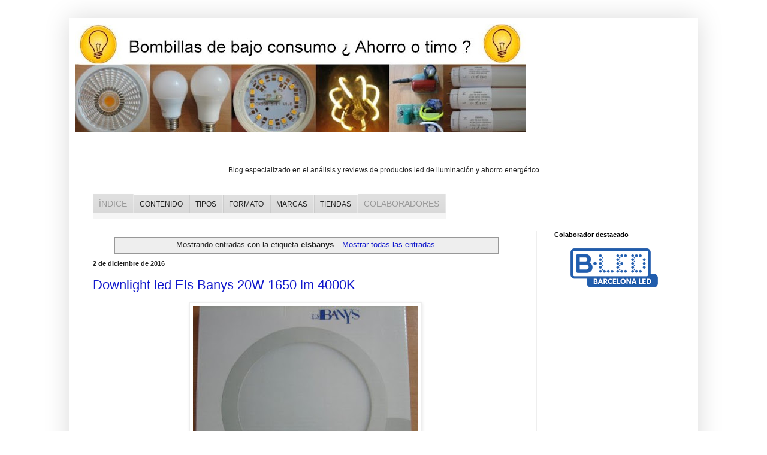

--- FILE ---
content_type: text/html; charset=UTF-8
request_url: https://www.blogbombillas.com/search/label/elsbanys
body_size: 19834
content:
<!DOCTYPE html>
<html class='v2' dir='ltr' lang='es' xmlns='http://www.w3.org/1999/xhtml' xmlns:b='http://www.google.com/2005/gml/b' xmlns:data='http://www.google.com/2005/gml/data' xmlns:expr='http://www.google.com/2005/gml/expr'>
<head>
<link href='https://www.blogger.com/static/v1/widgets/335934321-css_bundle_v2.css' rel='stylesheet' type='text/css'/>
<meta content='width=1100' name='viewport'/>
<meta content='0BA01739EA223FFB42D1AF121F9523F6' name='msvalidate.01'/>
<meta content='text/html; charset=UTF-8' http-equiv='Content-Type'/>
<meta content='blogger' name='generator'/>
<link href='https://www.blogbombillas.com/favicon.ico' rel='icon' type='image/x-icon'/>
<link href='https://www.blogbombillas.com/search/label/elsbanys' rel='canonical'/>
<link rel="alternate" type="application/atom+xml" title="Bombillas de bajo consumo &#191; ahorro o timo ? - Atom" href="https://www.blogbombillas.com/feeds/posts/default" />
<link rel="alternate" type="application/rss+xml" title="Bombillas de bajo consumo &#191; ahorro o timo ? - RSS" href="https://www.blogbombillas.com/feeds/posts/default?alt=rss" />
<link rel="service.post" type="application/atom+xml" title="Bombillas de bajo consumo &#191; ahorro o timo ? - Atom" href="https://www.blogger.com/feeds/8413204832003988918/posts/default" />
<link rel="me" href="https://www.blogger.com/profile/10809249830639810510" />
<!--Can't find substitution for tag [blog.ieCssRetrofitLinks]-->
<meta content='Análisis, reviews y opiniones de bombillas led, tubos led, downlights, plafones y todo sobre la iluminación de bajo consumo y el ahorro energético' name='description'/>
<meta content='https://www.blogbombillas.com/search/label/elsbanys' property='og:url'/>
<meta content='Bombillas de bajo consumo ¿ ahorro o timo ?' property='og:title'/>
<meta content='Análisis, reviews y opiniones de bombillas led, tubos led, downlights, plafones y todo sobre la iluminación de bajo consumo y el ahorro energético' property='og:description'/>
<title>Bombillas de bajo consumo &#191; ahorro o timo ?: elsbanys</title>
<style id='page-skin-1' type='text/css'><!--
/*
-----------------------------------------------
Blogger Template Style
Name:     Simple
Designer: Blogger
URL:      www.blogger.com
----------------------------------------------- */
/* Variable definitions
====================
<Variable name="keycolor" description="Main Color" type="color" default="#66bbdd"/>
<Group description="Page Text" selector="body">
<Variable name="body.font" description="Font" type="font"
default="normal normal 12px Arial, Tahoma, Helvetica, FreeSans, sans-serif"/>
<Variable name="body.text.color" description="Text Color" type="color" default="#222222"/>
</Group>
<Group description="Backgrounds" selector=".body-fauxcolumns-outer">
<Variable name="body.background.color" description="Outer Background" type="color" default="#66bbdd"/>
<Variable name="content.background.color" description="Main Background" type="color" default="#ffffff"/>
<Variable name="header.background.color" description="Header Background" type="color" default="transparent"/>
</Group>
<Group description="Links" selector=".main-outer">
<Variable name="link.color" description="Link Color" type="color" default="#2288bb"/>
<Variable name="link.visited.color" description="Visited Color" type="color" default="#888888"/>
<Variable name="link.hover.color" description="Hover Color" type="color" default="#33aaff"/>
</Group>
<Group description="Blog Title" selector=".header h1">
<Variable name="header.font" description="Font" type="font"
default="normal normal 60px Arial, Tahoma, Helvetica, FreeSans, sans-serif"/>
<Variable name="header.text.color" description="Title Color" type="color" default="#3399bb" />
</Group>
<Group description="Blog Description" selector=".header .description">
<Variable name="description.text.color" description="Description Color" type="color"
default="#777777" />
</Group>
<Group description="Tabs Text" selector=".tabs-inner .widget li a">
<Variable name="tabs.font" description="Font" type="font"
default="normal normal 14px Arial, Tahoma, Helvetica, FreeSans, sans-serif"/>
<Variable name="tabs.text.color" description="Text Color" type="color" default="#999999"/>
<Variable name="tabs.selected.text.color" description="Selected Color" type="color" default="#000000"/>
</Group>
<Group description="Tabs Background" selector=".tabs-outer .PageList">
<Variable name="tabs.background.color" description="Background Color" type="color" default="#f5f5f5"/>
<Variable name="tabs.selected.background.color" description="Selected Color" type="color" default="#eeeeee"/>
</Group>
<Group description="Post Title" selector="h3.post-title, .comments h4">
<Variable name="post.title.font" description="Font" type="font"
default="normal normal 22px Arial, Tahoma, Helvetica, FreeSans, sans-serif"/>
</Group>
<Group description="Date Header" selector=".date-header">
<Variable name="date.header.color" description="Text Color" type="color"
default="#222222"/>
<Variable name="date.header.background.color" description="Background Color" type="color"
default="transparent"/>
<Variable name="date.header.font" description="Text Font" type="font"
default="normal bold 11px Arial, Tahoma, Helvetica, FreeSans, sans-serif"/>
<Variable name="date.header.padding" description="Date Header Padding" type="string" default="inherit"/>
<Variable name="date.header.letterspacing" description="Date Header Letter Spacing" type="string" default="inherit"/>
<Variable name="date.header.margin" description="Date Header Margin" type="string" default="inherit"/>
</Group>
<Group description="Post Footer" selector=".post-footer">
<Variable name="post.footer.text.color" description="Text Color" type="color" default="#666666"/>
<Variable name="post.footer.background.color" description="Background Color" type="color"
default="#f9f9f9"/>
<Variable name="post.footer.border.color" description="Shadow Color" type="color" default="#eeeeee"/>
</Group>
<Group description="Gadgets" selector="h2">
<Variable name="widget.title.font" description="Title Font" type="font"
default="normal bold 11px Arial, Tahoma, Helvetica, FreeSans, sans-serif"/>
<Variable name="widget.title.text.color" description="Title Color" type="color" default="#000000"/>
<Variable name="widget.alternate.text.color" description="Alternate Color" type="color" default="#999999"/>
</Group>
<Group description="Images" selector=".main-inner">
<Variable name="image.background.color" description="Background Color" type="color" default="#ffffff"/>
<Variable name="image.border.color" description="Border Color" type="color" default="#eeeeee"/>
<Variable name="image.text.color" description="Caption Text Color" type="color" default="#222222"/>
</Group>
<Group description="Accents" selector=".content-inner">
<Variable name="body.rule.color" description="Separator Line Color" type="color" default="#eeeeee"/>
<Variable name="tabs.border.color" description="Tabs Border Color" type="color" default="#eeeeee"/>
</Group>
<Variable name="body.background" description="Body Background" type="background"
color="#ffffff" default="$(color) none repeat scroll top left"/>
<Variable name="body.background.override" description="Body Background Override" type="string" default=""/>
<Variable name="body.background.gradient.cap" description="Body Gradient Cap" type="url"
default="url(https://resources.blogblog.com/blogblog/data/1kt/simple/gradients_light.png)"/>
<Variable name="body.background.gradient.tile" description="Body Gradient Tile" type="url"
default="url(https://resources.blogblog.com/blogblog/data/1kt/simple/body_gradient_tile_light.png)"/>
<Variable name="content.background.color.selector" description="Content Background Color Selector" type="string" default=".content-inner"/>
<Variable name="content.padding" description="Content Padding" type="length" default="10px" min="0" max="100px"/>
<Variable name="content.padding.horizontal" description="Content Horizontal Padding" type="length" default="10px" min="0" max="100px"/>
<Variable name="content.shadow.spread" description="Content Shadow Spread" type="length" default="40px" min="0" max="100px"/>
<Variable name="content.shadow.spread.webkit" description="Content Shadow Spread (WebKit)" type="length" default="5px" min="0" max="100px"/>
<Variable name="content.shadow.spread.ie" description="Content Shadow Spread (IE)" type="length" default="10px" min="0" max="100px"/>
<Variable name="main.border.width" description="Main Border Width" type="length" default="0" min="0" max="10px"/>
<Variable name="header.background.gradient" description="Header Gradient" type="url" default="none"/>
<Variable name="header.shadow.offset.left" description="Header Shadow Offset Left" type="length" default="-1px" min="-50px" max="50px"/>
<Variable name="header.shadow.offset.top" description="Header Shadow Offset Top" type="length" default="-1px" min="-50px" max="50px"/>
<Variable name="header.shadow.spread" description="Header Shadow Spread" type="length" default="1px" min="0" max="100px"/>
<Variable name="header.padding" description="Header Padding" type="length" default="30px" min="0" max="100px"/>
<Variable name="header.border.size" description="Header Border Size" type="length" default="1px" min="0" max="10px"/>
<Variable name="header.bottom.border.size" description="Header Bottom Border Size" type="length" default="0" min="0" max="10px"/>
<Variable name="header.border.horizontalsize" description="Header Horizontal Border Size" type="length" default="0" min="0" max="10px"/>
<Variable name="description.text.size" description="Description Text Size" type="string" default="140%"/>
<Variable name="tabs.margin.top" description="Tabs Margin Top" type="length" default="0" min="0" max="100px"/>
<Variable name="tabs.margin.side" description="Tabs Side Margin" type="length" default="30px" min="0" max="100px"/>
<Variable name="tabs.background.gradient" description="Tabs Background Gradient" type="url"
default="url(https://resources.blogblog.com/blogblog/data/1kt/simple/gradients_light.png)"/>
<Variable name="tabs.border.width" description="Tabs Border Width" type="length" default="1px" min="0" max="10px"/>
<Variable name="tabs.bevel.border.width" description="Tabs Bevel Border Width" type="length" default="1px" min="0" max="10px"/>
<Variable name="post.margin.bottom" description="Post Bottom Margin" type="length" default="25px" min="0" max="100px"/>
<Variable name="image.border.small.size" description="Image Border Small Size" type="length" default="2px" min="0" max="10px"/>
<Variable name="image.border.large.size" description="Image Border Large Size" type="length" default="5px" min="0" max="10px"/>
<Variable name="page.width.selector" description="Page Width Selector" type="string" default=".region-inner"/>
<Variable name="page.width" description="Page Width" type="string" default="auto"/>
<Variable name="main.section.margin" description="Main Section Margin" type="length" default="15px" min="0" max="100px"/>
<Variable name="main.padding" description="Main Padding" type="length" default="15px" min="0" max="100px"/>
<Variable name="main.padding.top" description="Main Padding Top" type="length" default="30px" min="0" max="100px"/>
<Variable name="main.padding.bottom" description="Main Padding Bottom" type="length" default="30px" min="0" max="100px"/>
<Variable name="paging.background"
color="#ffffff"
description="Background of blog paging area" type="background"
default="transparent none no-repeat scroll top center"/>
<Variable name="footer.bevel" description="Bevel border length of footer" type="length" default="0" min="0" max="10px"/>
<Variable name="mobile.background.overlay" description="Mobile Background Overlay" type="string"
default="transparent none repeat scroll top left"/>
<Variable name="mobile.background.size" description="Mobile Background Size" type="string" default="auto"/>
<Variable name="mobile.button.color" description="Mobile Button Color" type="color" default="#ffffff" />
<Variable name="startSide" description="Side where text starts in blog language" type="automatic" default="left"/>
<Variable name="endSide" description="Side where text ends in blog language" type="automatic" default="right"/>
*/
/* Content
----------------------------------------------- */
body {
font: normal normal 12px Arial, Tahoma, Helvetica, FreeSans, sans-serif;
color: #222222;
background: #ffffff none no-repeat scroll center center;
padding: 0 40px 40px 40px;
}
html body .region-inner {
min-width: 0;
max-width: 100%;
width: auto;
}
h2 {
font-size: 22px;
}
a:link {
text-decoration:none;
color: #1118cc;
}
a:visited {
text-decoration:none;
color: #888888;
}
a:hover {
text-decoration:underline;
color: #1a00ff;
}
.body-fauxcolumn-outer .fauxcolumn-inner {
background: transparent none repeat scroll top left;
_background-image: none;
}
.body-fauxcolumn-outer .cap-top {
position: absolute;
z-index: 1;
height: 400px;
width: 100%;
}
.body-fauxcolumn-outer .cap-top .cap-left {
width: 100%;
background: transparent none repeat-x scroll top left;
_background-image: none;
}
.content-outer {
-moz-box-shadow: 0 0 40px rgba(0, 0, 0, .15);
-webkit-box-shadow: 0 0 5px rgba(0, 0, 0, .15);
-goog-ms-box-shadow: 0 0 10px #333333;
box-shadow: 0 0 40px rgba(0, 0, 0, .15);
margin-bottom: 1px;
}
.content-inner {
padding: 10px 10px;
}
.content-inner {
background-color: #ffffff;
}
/* Header
----------------------------------------------- */
.header-outer {
background: #ffffff url(https://resources.blogblog.com/blogblog/data/1kt/simple/gradients_light.png) repeat-x scroll 0 -400px;
_background-image: none;
}
.Header h1 {
font: normal normal 60px Arial, Tahoma, Helvetica, FreeSans, sans-serif;
color: #ffffff;
text-shadow: 1px 2px 3px rgba(0, 0, 0, .2);
}
.Header h1 a {
color: #ffffff;
}
.Header .description {
font-size: 140%;
color: #ffffff;
}
.header-inner .Header .titlewrapper {
padding: 22px 30px;
}
.header-inner .Header .descriptionwrapper {
padding: 0 30px;
}
/* Tabs
----------------------------------------------- */
.tabs-inner .section:first-child {
border-top: 0 solid #eeeeee;
}
.tabs-inner .section:first-child ul {
margin-top: -0;
border-top: 0 solid #eeeeee;
border-left: 0 solid #eeeeee;
border-right: 0 solid #eeeeee;
}
.tabs-inner .widget ul {
background: #f5f5f5 url(https://resources.blogblog.com/blogblog/data/1kt/simple/gradients_light.png) repeat-x scroll 0 -800px;
_background-image: none;
border-bottom: 1px solid #eeeeee;
margin-top: 0;
margin-left: -30px;
margin-right: -30px;
}
.tabs-inner .widget li a {
display: inline-block;
padding: .6em 1em;
font: normal normal 14px Arial, Tahoma, Helvetica, FreeSans, sans-serif;
color: #999999;
border-left: 1px solid #ffffff;
border-right: 1px solid #eeeeee;
}
.tabs-inner .widget li:first-child a {
border-left: none;
}
.tabs-inner .widget li.selected a, .tabs-inner .widget li a:hover {
color: #000000;
background-color: #eeeeee;
text-decoration: none;
}
/* Columns
----------------------------------------------- */
.main-outer {
border-top: 0 solid #eeeeee;
}
.fauxcolumn-left-outer .fauxcolumn-inner {
border-right: 1px solid #eeeeee;
}
.fauxcolumn-right-outer .fauxcolumn-inner {
border-left: 1px solid #eeeeee;
}
/* Headings
----------------------------------------------- */
div.widget > h2,
div.widget h2.title {
margin: 0 0 1em 0;
font: normal bold 11px Arial, Tahoma, Helvetica, FreeSans, sans-serif;
color: #000000;
}
/* Widgets
----------------------------------------------- */
.widget .zippy {
color: #999999;
text-shadow: 2px 2px 1px rgba(0, 0, 0, .1);
}
.widget .popular-posts ul {
list-style: none;
}
/* Posts
----------------------------------------------- */
h2.date-header {
font: normal bold 11px Arial, Tahoma, Helvetica, FreeSans, sans-serif;
}
.date-header span {
background-color: rgba(0, 0, 0, 0);
color: #222222;
padding: inherit;
letter-spacing: inherit;
margin: inherit;
}
.main-inner {
padding-top: 30px;
padding-bottom: 30px;
}
.main-inner .column-center-inner {
padding: 0 15px;
}
.main-inner .column-center-inner .section {
margin: 0 15px;
}
.post {
margin: 0 0 25px 0;
}
h3.post-title, .comments h4 {
font: normal normal 22px Arial, Tahoma, Helvetica, FreeSans, sans-serif;
margin: .75em 0 0;
}
.post-body {
font-size: 110%;
line-height: 1.4;
position: relative;
}
.post-body img, .post-body .tr-caption-container, .Profile img, .Image img,
.BlogList .item-thumbnail img {
padding: 2px;
background: #ffffff;
border: 1px solid #eeeeee;
-moz-box-shadow: 1px 1px 5px rgba(0, 0, 0, .1);
-webkit-box-shadow: 1px 1px 5px rgba(0, 0, 0, .1);
box-shadow: 1px 1px 5px rgba(0, 0, 0, .1);
}
.post-body img, .post-body .tr-caption-container {
padding: 5px;
}
.post-body .tr-caption-container {
color: #222222;
}
.post-body .tr-caption-container img {
padding: 0;
background: transparent;
border: none;
-moz-box-shadow: 0 0 0 rgba(0, 0, 0, .1);
-webkit-box-shadow: 0 0 0 rgba(0, 0, 0, .1);
box-shadow: 0 0 0 rgba(0, 0, 0, .1);
}
.post-header {
margin: 0 0 1.5em;
line-height: 1.6;
font-size: 90%;
}
.post-footer {
margin: 20px -2px 0;
padding: 5px 10px;
color: #666666;
background-color: #f9f9f9;
border-bottom: 1px solid #eeeeee;
line-height: 1.6;
font-size: 90%;
}
#comments .comment-author {
padding-top: 1.5em;
border-top: 1px solid #eeeeee;
background-position: 0 1.5em;
}
#comments .comment-author:first-child {
padding-top: 0;
border-top: none;
}
.avatar-image-container {
margin: .2em 0 0;
}
#comments .avatar-image-container img {
border: 1px solid #eeeeee;
}
/* Comments
----------------------------------------------- */
.comments .comments-content .icon.blog-author {
background-repeat: no-repeat;
background-image: url([data-uri]);
}
.comments .comments-content .loadmore a {
border-top: 1px solid #999999;
border-bottom: 1px solid #999999;
}
.comments .comment-thread.inline-thread {
background-color: #f9f9f9;
}
.comments .continue {
border-top: 2px solid #999999;
}
/* Accents
---------------------------------------------- */
.section-columns td.columns-cell {
border-left: 1px solid #eeeeee;
}
.blog-pager {
background: transparent none no-repeat scroll top center;
}
.blog-pager-older-link, .home-link,
.blog-pager-newer-link {
background-color: #ffffff;
padding: 5px;
}
.footer-outer {
border-top: 0 dashed #bbbbbb;
}
/* Mobile
----------------------------------------------- */
body.mobile  {
background-size: auto;
}
.mobile .body-fauxcolumn-outer {
background: transparent none repeat scroll top left;
}
.mobile .body-fauxcolumn-outer .cap-top {
background-size: 100% auto;
}
.mobile .content-outer {
-webkit-box-shadow: 0 0 3px rgba(0, 0, 0, .15);
box-shadow: 0 0 3px rgba(0, 0, 0, .15);
}
.mobile .tabs-inner .widget ul {
margin-left: 0;
margin-right: 0;
}
.mobile .post {
margin: 0;
}
.mobile .main-inner .column-center-inner .section {
margin: 0;
}
.mobile .date-header span {
padding: 0.1em 10px;
margin: 0 -10px;
}
.mobile h3.post-title {
margin: 0;
}
.mobile .blog-pager {
background: transparent none no-repeat scroll top center;
}
.mobile .footer-outer {
border-top: none;
}
.mobile .main-inner, .mobile .footer-inner {
background-color: #ffffff;
}
.mobile-index-contents {
color: #222222;
}
.mobile-link-button {
background-color: #1118cc;
}
.mobile-link-button a:link, .mobile-link-button a:visited {
color: #ffffff;
}
.mobile .tabs-inner .section:first-child {
border-top: none;
}
.mobile .tabs-inner .PageList .widget-content {
background-color: #eeeeee;
color: #000000;
border-top: 1px solid #eeeeee;
border-bottom: 1px solid #eeeeee;
}
.mobile .tabs-inner .PageList .widget-content .pagelist-arrow {
border-left: 1px solid #eeeeee;
}
/* DROPDOWN MENU */
.tabs-inner .widget ul#icbabdrop {
text-align: left;
display: inline;
margin: 0;
padding: 15px 4px 17px 0;
list-style: none;
border:none;
}
.tabs-inner .widget ul#icbabdrop li {
font-size: 12px/18px;
font-family: sans-serif; /* Font for the menu */
display: inline-block;
margin-right: -4px;
position: relative;
padding: 8px 10px;
background: #fff; /* background colour of the main menu */
background-color: #2222;
border-right: 2px solid #fff5;
float:none;
cursor: pointer;
-webkit-transition: all 0.2s;
-moz-transition: all 0.2s;
-ms-transition: all 0.2s;
-o-transition: all 0.2s;
transition: all 0.2s;
}
.tabs-inner .widget ul#icbabdrop li a {
padding:0;
font-family: sans-serif; /* Font for the menu links */
border:0;
}
.tabs-inner .widget ul#icbabdrop li:hover {
background: #555; /* background colour when you roll over a menu title */
color: #fff; /* font colour when you roll over a menu title */
}
.tabs-inner .widget ul#icbabdrop li:hover a {
background: transparent;
color: #fff; /* font colour when you roll over a menu title link */
}
.tabs-inner .widget ul#icbabdrop li ul {
z-index:1000;
border:none;
padding: 0 10px;
position: absolute;
top: 30px;
left: 30px;
float:none;
width: 160px;
-webkit-box-shadow: none;
-moz-box-shadow: none;
box-shadow: none;
display: none;
opacity: 0;
visibility: hidden;
-webkit-transiton: opacity 0.2s;
-moz-transition: opacity 0.2s;
-ms-transition: opacity 0.2s;
-o-transition: opacity 0.2s;
-transition: opacity 0.2s;
}
.tabs-inner .widget ul#icbabdrop li ul li {
background: #555; /* background colour of the sub menu items */
display: block;
color: #fff; /* font colour of the sub menu items */
text-shadow: 0 -1px 0 #000;
}
ul#icbabdrop li ul li a{
color:#fff  /* link colour of the sub menu items */
}
.tabs-inner .widget ul#icbabdrop li ul li:hover {
background: #666; /* background colour when you roll over sub menu items */
}
.tabs-inner .widget ul#icbabdrop li:hover ul {
display: block;
opacity: 1;
visibility: visible;
}
--></style>
<style id='template-skin-1' type='text/css'><!--
body {
min-width: 1050px;
}
.content-outer, .content-fauxcolumn-outer, .region-inner {
min-width: 1050px;
max-width: 1050px;
_width: 1050px;
}
.main-inner .columns {
padding-left: 0px;
padding-right: 260px;
}
.main-inner .fauxcolumn-center-outer {
left: 0px;
right: 260px;
/* IE6 does not respect left and right together */
_width: expression(this.parentNode.offsetWidth -
parseInt("0px") -
parseInt("260px") + 'px');
}
.main-inner .fauxcolumn-left-outer {
width: 0px;
}
.main-inner .fauxcolumn-right-outer {
width: 260px;
}
.main-inner .column-left-outer {
width: 0px;
right: 100%;
margin-left: -0px;
}
.main-inner .column-right-outer {
width: 260px;
margin-right: -260px;
}
#layout {
min-width: 0;
}
#layout .content-outer {
min-width: 0;
width: 800px;
}
#layout .region-inner {
min-width: 0;
width: auto;
}
body#layout div.add_widget {
padding: 8px;
}
body#layout div.add_widget a {
margin-left: 32px;
}
--></style>
<script type='text/javascript'>
        (function(i,s,o,g,r,a,m){i['GoogleAnalyticsObject']=r;i[r]=i[r]||function(){
        (i[r].q=i[r].q||[]).push(arguments)},i[r].l=1*new Date();a=s.createElement(o),
        m=s.getElementsByTagName(o)[0];a.async=1;a.src=g;m.parentNode.insertBefore(a,m)
        })(window,document,'script','https://www.google-analytics.com/analytics.js','ga');
        ga('create', 'UA-107210977-1', 'auto', 'blogger');
        ga('blogger.send', 'pageview');
      </script>
<link href='https://www.blogger.com/dyn-css/authorization.css?targetBlogID=8413204832003988918&amp;zx=c7fbb3a6-5652-4bc5-b127-875a691fd5f6' media='none' onload='if(media!=&#39;all&#39;)media=&#39;all&#39;' rel='stylesheet'/><noscript><link href='https://www.blogger.com/dyn-css/authorization.css?targetBlogID=8413204832003988918&amp;zx=c7fbb3a6-5652-4bc5-b127-875a691fd5f6' rel='stylesheet'/></noscript>
<meta name='google-adsense-platform-account' content='ca-host-pub-1556223355139109'/>
<meta name='google-adsense-platform-domain' content='blogspot.com'/>

<script async src="https://pagead2.googlesyndication.com/pagead/js/adsbygoogle.js?client=ca-pub-9231339977090892&host=ca-host-pub-1556223355139109" crossorigin="anonymous"></script>

<!-- data-ad-client=ca-pub-9231339977090892 -->

</head>
<body class='loading'>
<div class='navbar no-items section' id='navbar' name='Barra de navegación'>
</div>
<div itemscope='itemscope' itemtype='http://schema.org/Blog' style='display: none;'>
<meta content='Bombillas de bajo consumo ¿ ahorro o timo ?' itemprop='name'/>
<meta content='Análisis, reviews y opiniones de bombillas led, tubos led, downlights, plafones y todo sobre la iluminación de bajo consumo y el ahorro energético' itemprop='description'/>
</div>
<div class='body-fauxcolumns'>
<div class='fauxcolumn-outer body-fauxcolumn-outer'>
<div class='cap-top'>
<div class='cap-left'></div>
<div class='cap-right'></div>
</div>
<div class='fauxborder-left'>
<div class='fauxborder-right'></div>
<div class='fauxcolumn-inner'>
</div>
</div>
<div class='cap-bottom'>
<div class='cap-left'></div>
<div class='cap-right'></div>
</div>
</div>
</div>
<div class='content'>
<div class='content-fauxcolumns'>
<div class='fauxcolumn-outer content-fauxcolumn-outer'>
<div class='cap-top'>
<div class='cap-left'></div>
<div class='cap-right'></div>
</div>
<div class='fauxborder-left'>
<div class='fauxborder-right'></div>
<div class='fauxcolumn-inner'>
</div>
</div>
<div class='cap-bottom'>
<div class='cap-left'></div>
<div class='cap-right'></div>
</div>
</div>
</div>
<div class='content-outer'>
<div class='content-cap-top cap-top'>
<div class='cap-left'></div>
<div class='cap-right'></div>
</div>
<div class='fauxborder-left content-fauxborder-left'>
<div class='fauxborder-right content-fauxborder-right'></div>
<div class='content-inner'>
<header>
<div class='header-outer'>
<div class='header-cap-top cap-top'>
<div class='cap-left'></div>
<div class='cap-right'></div>
</div>
<div class='fauxborder-left header-fauxborder-left'>
<div class='fauxborder-right header-fauxborder-right'></div>
<div class='region-inner header-inner'>
<div class='header section' id='header' name='Cabecera'><div class='widget Header' data-version='1' id='Header1'>
<div id='header-inner'>
<a href='https://www.blogbombillas.com/' style='display: block'>
<img alt='Bombillas de bajo consumo ¿ ahorro o timo ?' height='180px; ' id='Header1_headerimg' src='https://blogger.googleusercontent.com/img/b/R29vZ2xl/AVvXsEjd5PnxGqgWgdJcZXVzkwD_CDm4CPGMgL1fXY43A4-vaLOnp-JKA3Gkf-6XHT8gn48ddNjl-xT_dJyw5ZiMWpCf93R_JcBqrHvu_MWb6XhX91zD08jkR3l-GM88qRR-bn2CXkbqTgA7vjM/s752/cabecera+blogbombillas9.jpg' style='display: block' width='752px; '/>
</a>
<div class='descriptionwrapper'>
<p class='description'><span>Opiniones y reviews de bombillas led, iluminación y ahorro energético</span></p>
</div>
</div>
</div></div>
</div>
</div>
<div class='header-cap-bottom cap-bottom'>
<div class='cap-left'></div>
<div class='cap-right'></div>
</div>
</div>
</header>
<div class='tabs-outer'>
<div class='tabs-cap-top cap-top'>
<div class='cap-left'></div>
<div class='cap-right'></div>
</div>
<div class='fauxborder-left tabs-fauxborder-left'>
<div class='fauxborder-right tabs-fauxborder-right'></div>
<div class='region-inner tabs-inner'>
<div class='tabs section' id='crosscol' name='Multicolumnas'><div class='widget HTML' data-version='1' id='HTML2'>
<div class='widget-content'>
<center>Blog especializado en el análisis y reviews de productos led de iluminación y ahorro energético</center>
<br /><br />
<script async src="https://www.googletagmanager.com/gtag/js?id=UA-107210977-1"></script>
<script>
  window.dataLayer = window.dataLayer || [];
  function gtag(){dataLayer.push(arguments)};
  gtag('js', new Date());
  gtag('config', 'UA-107210977-1');
</script>
<script async src="//pagead2.googlesyndication.com/pagead/js/adsbygoogle.js"></script>
<script>
     (adsbygoogle = window.adsbygoogle || []).push({
          google_ad_client: "ca-pub-9231339977090892",
          enable_page_level_ads: true
     });
</script>
<ul id="icbabdrop">
  <li><a href="http://bombillasdebajoconsumo.blogspot.com.es/2014/06/indice_15.html">ÍNDICE</a></li>
  <li>CONTENIDO
   <ul>
     <li><a href="http://bombillasdebajoconsumo.blogspot.com.es/2014/06/ranking-de-bombillas.html">RANKING</a></li>
     <li><a href="http://bombillasdebajoconsumo.blogspot.com.es/search/label/opinión">OPINIONES</a></li>
<li><a href="http://bombillasdebajoconsumo.blogspot.com.es/search/label/destacados">LAS MEJORES</a></li>
     <li><a href="http://bombillasdebajoconsumo.blogspot.com.es/2015/12/ranking-de-peores-bombillas.html">LAS PEORES</a></li>
     <li><a href="http://bombillasdebajoconsumo.blogspot.com.es/search/label/duraci%C3%B3n%20real">DURACIONES REALES</a></li>
     <li><a href="http://bombillasdebajoconsumo.blogspot.com.es/search/label/bricolaje">BRICOLAJES</a></li>
     <li><a href="http://bombillasdebajoconsumo.blogspot.com.es/search/label/recableado">RECABLEADOS</a></li>
     <li><a href="http://bombillasdebajoconsumo.blogspot.com.es/search/label/medidor">MEDIDORES</a></li>
     <li><a href="http://bombillasdebajoconsumo.blogspot.com.es/search/label/sensor%20radar">SENSORES RADAR</a></li>
     <li><a href="http://bombillasdebajoconsumo.blogspot.com.es/search/label/comunidades">COMUNIDADES</a></li>
     <li><a href="http://bombillasdebajoconsumo.blogspot.com.es/search/label/comercial">USO COMERCIAL</a></li>
     <li><a href="http://bombillasdebajoconsumo.blogspot.com.es/search/label/calculadora">CALCULADORA</a></li>
   </ul>
  </li>
  <li>TIPOS
   <ul>
     <li><a href="http://bombillasdebajoconsumo.blogspot.com.es/search/label/led">LED</a></li>
     <li><a href="http://bombillasdebajoconsumo.blogspot.com.es/search/label/incandescente">INCANDESCENTES</a></li>
     <li><a href="http://bombillasdebajoconsumo.blogspot.com.es/search/label/halogena">HALOGENAS</a></li>
     <li><a href="http://bombillasdebajoconsumo.blogspot.com.es/search/label/fluorescente">FLUORESCENTES</a></li>
     <li><a href="http://bombillasdebajoconsumo.blogspot.com.es/search/label/cfl">BAJO CONSUMO</a></li>
     <li>--------------------------</li>
     <li><a href="http://bombillasdebajoconsumo.blogspot.com.es/search/label/regulable">REGULABLES</a></li>
     <li><a href="http://bombillasdebajoconsumo.blogspot.com.es/search/label/vintage">VINTAGE</a></li>
     <li><a href="http://bombillasdebajoconsumo.blogspot.com.es/search/label/cob">COB</a></li>
     <li><a href="http://bombillasdebajoconsumo.blogspot.com.es/search/label/high%20lumen">ALTO RENDIMIENTO</a></li>
     <li><a href="http://bombillasdebajoconsumo.blogspot.com.es/search/label/high%20cri">ALTO CRI</a></li>
     <li><a href="http://bombillasdebajoconsumo.blogspot.com.es/search/label/ugr">BAJO UGR</a></li>
   </ul>
  </li>
  <li>FORMATO
   <ul>
     <li><a href="http://bombillasdebajoconsumo.blogspot.com.es/search/label/dicroica">DICROICAS</a></li>
     <li><a href="http://bombillasdebajoconsumo.blogspot.com.es/search/label/gu10">GU10</a></li>
     <li><a href="http://bombillasdebajoconsumo.blogspot.com.es/search/label/e27">E27</a></li>
     <li><a href="http://bombillasdebajoconsumo.blogspot.com.es/search/label/e14">E14</a></li>
     <li><a href="http://bombillasdebajoconsumo.blogspot.com.es/search/label/r7s">R7S</a></li>
     <li><a href="http://bombillasdebajoconsumo.blogspot.com.es/search/label/reflectora">REFLECTORAS</a></li>
     <li><a href="http://bombillasdebajoconsumo.blogspot.com.es/search/label/globo">GLOBO</a></li>
     <li>--------------------------</li>
     <li><a href="http://bombillasdebajoconsumo.blogspot.com.es/search/label/tubos%20led">TUBOS LED</a></li>
     <li><a href="http://bombillasdebajoconsumo.blogspot.com.es/search/label/lineal%20led">PANTALLAS Y LINEALES</a></li>
     <li><a href="http://bombillasdebajoconsumo.blogspot.com.es/search/label/downlight">DOWNLIGHTS</a></li>
     <li><a href="http://bombillasdebajoconsumo.blogspot.com.es/search/label/plaf%C3%B3n%20superficie">PLAFONES SUPERFICIE</a></li>
     <li><a href="http://bombillasdebajoconsumo.blogspot.com.es/search/label/paneles%20led">PANELES LED</a></li>
     <li><a href="http://bombillasdebajoconsumo.blogspot.com.es/search/label/foco%20proyector">FOCOS</a></li>
     <li><a href="http://bombillasdebajoconsumo.blogspot.com.es/search/label/linternas">LINTERNAS</a></li>
<li><a href="http://bombillasdebajoconsumo.blogspot.com.es/search/label/campana%20industrial">CAMPANAS INDUSTRIALES</a></li>
   </ul>
  </li>  <li>MARCAS
   <ul>
     <li><a href="http://bombillasdebajoconsumo.blogspot.com.es/search/label/philips">PHILIPS</a></li>
     <li><a href="http://bombillasdebajoconsumo.blogspot.com.es/search/label/osram">OSRAM</a></li>
     <li>--------------------</li>
     <li><a href="http://bombillasdebajoconsumo.blogspot.com.es/search/label/arkoslight">ARKOSLIGHT</a></li>
     <li><a href="http://bombillasdebajoconsumo.blogspot.com.es/search/label/barcelonaled">BARCELONALED</a></li>
     <li><a href="http://bombillasdebajoconsumo.blogspot.com.es/search/label/bioledex">BIOLEDEX</a></li>
     <li><a href="http://bombillasdebajoconsumo.blogspot.com.es/search/label/carrefour">CARREFOUR</a></li>
     <li><a href="http://bombillasdebajoconsumo.blogspot.com.es/search/label/fenix">FENIX</a></li>
     <li><a href="http://bombillasdebajoconsumo.blogspot.com.es/search/label/greenice">GREENICE</a></li>
     <li><a href="http://bombillasdebajoconsumo.blogspot.com.es/search/label/leadersson">LEADERSSON</a></li>
     <li><a href="http://bombillasdebajoconsumo.blogspot.com.es/search/label/ledare">LEDARE</a></li>
     <li><a href="http://bombillasdebajoconsumo.blogspot.com.es/search/label/ledbox">LEDBOX</a></li>
     <li><a href="http://bombillasdebajoconsumo.blogspot.com.es/search/label/lexman">LEXMAN</a></li>
     <li><a href="http://bombillasdebajoconsumo.blogspot.com.es/search/label/nitecore">NITECORE</a></li>
     <li><a href="http://bombillasdebajoconsumo.blogspot.com.es/search/label/noxion">NOXION</a></li>
     <li><a href="http://bombillasdebajoconsumo.blogspot.com.es/search/label/optonicaled">OPTONICALED</a></li>
     <li><a href="http://bombillasdebajoconsumo.blogspot.com.es/search/label/proled">PROLED</a></li>
     <li><a href="http://bombillasdebajoconsumo.blogspot.com.es/search/label/rled">RLED</a></li>
     <li><a href="http://bombillasdebajoconsumo.blogspot.com.es/search/label/sevenon">SEVENON</a></li>
     <li><a href="http://bombillasdebajoconsumo.blogspot.com.es/search/label/sylvania">SYLVANIA</a></li>
     <li><a href="http://bombillasdebajoconsumo.blogspot.com.es/search/label/toshiba">TOSHIBA</a></li>
<li><a href="http://bombillasdebajoconsumo.blogspot.com.es/search/label/vtac">VTAC</a></li>
   </ul>
  </li>
  <li>TIENDAS
   <ul>
     <li><a href="http://bombillasdebajoconsumo.blogspot.com.es/search/label/aki">AKI</a></li>
     <li><a href="http://bombillasdebajoconsumo.blogspot.com.es/search/label/arealed">AREALED</a></li>
     <li><a href="http://bombillasdebajoconsumo.blogspot.com.es/search/label/barcelonaled">BARCELONALED</a></li>
     <li><a href="http://bombillasdebajoconsumo.blogspot.com.es/search/label/carrefour">CARREFOUR</a></li>
     <li><a href="http://bombillasdebajoconsumo.blogspot.com.es/search/label/compratuled">COMPRATULED</a></li>
     <li><a href="http://bombillasdebajoconsumo.blogspot.com.es/search/label/efectoled">EFECTOLED</a></li>
     <li><a href="http://bombillasdebajoconsumo.blogspot.com.es/search/label/fenix">FENIX LINTERNAS</a></li>
     <li><a href="http://bombillasdebajoconsumo.blogspot.com.es/search/label/greenice">GREENICE</a></li>
     <li><a href="http://bombillasdebajoconsumo.blogspot.com.es/search/label/ikea">IKEA</a></li>
     <li><a href="http://bombillasdebajoconsumo.blogspot.com.es/search/label/lamparadirecta">LAMPARADIRECTA</a></li>
     <li><a href="http://bombillasdebajoconsumo.blogspot.com.es/search/label/ledalmacen">LEDALMACEN</a></li>
     <li><a href="http://bombillasdebajoconsumo.blogspot.com.es/search/label/ledbox">LEDBOX</a></li>
     <li><a href="http://bombillasdebajoconsumo.blogspot.com.es/search/label/ledcentrum">LEDCENTRUM</a></li>
     <li><a href="http://bombillasdebajoconsumo.blogspot.com.es/search/label/leonleds">LEONLEDS</a></li>
     <li><a href="http://bombillasdebajoconsumo.blogspot.com.es/search/label/leroy%20merlin">LEROY MERLIN</a></li>
     <li><a href="http://bombillasdebajoconsumo.blogspot.com.es/search/label/llumor">LLUMOR</a></li>
     <li><a href="http://bombillasdebajoconsumo.blogspot.com.es/search/label/minaled">MINALED</a></li>
     <li><a href="http://bombillasdebajoconsumo.blogspot.com.es/search/label/tirasdeledbaratas">TIRASDELEDBARATAS</a></li>
     <li><a href="http://bombillasdebajoconsumo.blogspot.com.es/search/label/todoesled">TODOESLED</a></li>
     <li><a href="http://bombillasdebajoconsumo.blogspot.com.es/search/label/virtualleds">VIRTUALLEDS</a></li>
   </ul>
  </li>
  <li><a href="http://bombillasdebajoconsumo.blogspot.com.es/2015/05/colaboradores.html">COLABORADORES</a></li>
  
</ul>
</div>
<div class='clear'></div>
</div></div>
<div class='tabs section' id='crosscol-overflow' name='Cross-Column 2'>
</div>
</div>
</div>
<div class='tabs-cap-bottom cap-bottom'>
<div class='cap-left'></div>
<div class='cap-right'></div>
</div>
</div>
<div class='main-outer'>
<div class='main-cap-top cap-top'>
<div class='cap-left'></div>
<div class='cap-right'></div>
</div>
<div class='fauxborder-left main-fauxborder-left'>
<div class='fauxborder-right main-fauxborder-right'></div>
<div class='region-inner main-inner'>
<div class='columns fauxcolumns'>
<div class='fauxcolumn-outer fauxcolumn-center-outer'>
<div class='cap-top'>
<div class='cap-left'></div>
<div class='cap-right'></div>
</div>
<div class='fauxborder-left'>
<div class='fauxborder-right'></div>
<div class='fauxcolumn-inner'>
</div>
</div>
<div class='cap-bottom'>
<div class='cap-left'></div>
<div class='cap-right'></div>
</div>
</div>
<div class='fauxcolumn-outer fauxcolumn-left-outer'>
<div class='cap-top'>
<div class='cap-left'></div>
<div class='cap-right'></div>
</div>
<div class='fauxborder-left'>
<div class='fauxborder-right'></div>
<div class='fauxcolumn-inner'>
</div>
</div>
<div class='cap-bottom'>
<div class='cap-left'></div>
<div class='cap-right'></div>
</div>
</div>
<div class='fauxcolumn-outer fauxcolumn-right-outer'>
<div class='cap-top'>
<div class='cap-left'></div>
<div class='cap-right'></div>
</div>
<div class='fauxborder-left'>
<div class='fauxborder-right'></div>
<div class='fauxcolumn-inner'>
</div>
</div>
<div class='cap-bottom'>
<div class='cap-left'></div>
<div class='cap-right'></div>
</div>
</div>
<!-- corrects IE6 width calculation -->
<div class='columns-inner'>
<div class='column-center-outer'>
<div class='column-center-inner'>
<div class='main section' id='main' name='Principal'><div class='widget Blog' data-version='1' id='Blog1'>
<div class='blog-posts hfeed'>
<div class='status-msg-wrap'>
<div class='status-msg-body'>
Mostrando entradas con la etiqueta <b>elsbanys</b>. <a href="https://www.blogbombillas.com/">Mostrar todas las entradas</a>
</div>
<div class='status-msg-border'>
<div class='status-msg-bg'>
<div class='status-msg-hidden'>Mostrando entradas con la etiqueta <b>elsbanys</b>. <a href="https://www.blogbombillas.com/">Mostrar todas las entradas</a></div>
</div>
</div>
</div>
<div style='clear: both;'></div>

          <div class="date-outer">
        
<h2 class='date-header'><span>2 de diciembre de 2016</span></h2>

          <div class="date-posts">
        
<div class='post-outer'>
<div class='post hentry uncustomized-post-template' itemprop='blogPost' itemscope='itemscope' itemtype='http://schema.org/BlogPosting'>
<meta content='https://blogger.googleusercontent.com/img/b/R29vZ2xl/AVvXsEiMacxcNGc6BLyxDh0_2UQ2S4by8Uvl7ZCEPxezD7wQbQyuohvxFr8xWR-j15UWsAr__vnfJF6fmgwWh6KT4zZSZnJUV2RHNLPetnCnALSZWz_cODPqhrwR15Fyg8Sd6G4Z3x6D-Wj6FvXh/s400/downlight1.jpg' itemprop='image_url'/>
<meta content='8413204832003988918' itemprop='blogId'/>
<meta content='1099941067528034759' itemprop='postId'/>
<a name='1099941067528034759'></a>
<h3 class='post-title entry-title' itemprop='name'>
<a href='https://www.blogbombillas.com/2016/12/downlight-led-els-banys-20w-1650-lm.html'>Downlight led Els Banys 20W 1650 lm 4000K</a>
</h3>
<div class='post-header'>
<div class='post-header-line-1'></div>
</div>
<div class='post-body entry-content' id='post-body-1099941067528034759' itemprop='articleBody'>
<div class="separator" style="clear: both; text-align: center;">
<a href="http://bombillasdebajoconsumo.blogspot.com.es/2016/12/downlight-led-els-banys-20w-1650-lm.html"><img alt="http://bombillasdebajoconsumo.blogspot.com.es/2016/12/downlight-led-els-banys-20w-1650-lm.html" border="0" height="400" src="https://blogger.googleusercontent.com/img/b/R29vZ2xl/AVvXsEiMacxcNGc6BLyxDh0_2UQ2S4by8Uvl7ZCEPxezD7wQbQyuohvxFr8xWR-j15UWsAr__vnfJF6fmgwWh6KT4zZSZnJUV2RHNLPetnCnALSZWz_cODPqhrwR15Fyg8Sd6G4Z3x6D-Wj6FvXh/s400/downlight1.jpg" width="376"></a></div>
<br>
Ejemplo de downlight que venden en grandes superficies.<br>
<div style='clear: both;'></div>
</div>
<div class='jump-link'>
<a href='https://www.blogbombillas.com/2016/12/downlight-led-els-banys-20w-1650-lm.html#more' title='Downlight led Els Banys 20W 1650 lm 4000K'>Lee el artículo completo &#187;</a>
</div>
<div class='post-footer'>
<div class='post-footer-line post-footer-line-1'>
<span class='post-author vcard'>
</span>
<span class='post-timestamp'>
</span>
<span class='post-comment-link'>
</span>
<span class='post-icons'>
<span class='item-action'>
<a href='https://www.blogger.com/email-post/8413204832003988918/1099941067528034759' title='Enviar entrada por correo electrónico'>
<img alt='' class='icon-action' height='13' src='https://resources.blogblog.com/img/icon18_email.gif' width='18'/>
</a>
</span>
</span>
<div class='post-share-buttons goog-inline-block'>
<a class='goog-inline-block share-button sb-email' href='https://www.blogger.com/share-post.g?blogID=8413204832003988918&postID=1099941067528034759&target=email' target='_blank' title='Enviar por correo electrónico'><span class='share-button-link-text'>Enviar por correo electrónico</span></a><a class='goog-inline-block share-button sb-blog' href='https://www.blogger.com/share-post.g?blogID=8413204832003988918&postID=1099941067528034759&target=blog' onclick='window.open(this.href, "_blank", "height=270,width=475"); return false;' target='_blank' title='Escribe un blog'><span class='share-button-link-text'>Escribe un blog</span></a><a class='goog-inline-block share-button sb-twitter' href='https://www.blogger.com/share-post.g?blogID=8413204832003988918&postID=1099941067528034759&target=twitter' target='_blank' title='Compartir en X'><span class='share-button-link-text'>Compartir en X</span></a><a class='goog-inline-block share-button sb-facebook' href='https://www.blogger.com/share-post.g?blogID=8413204832003988918&postID=1099941067528034759&target=facebook' onclick='window.open(this.href, "_blank", "height=430,width=640"); return false;' target='_blank' title='Compartir con Facebook'><span class='share-button-link-text'>Compartir con Facebook</span></a><a class='goog-inline-block share-button sb-pinterest' href='https://www.blogger.com/share-post.g?blogID=8413204832003988918&postID=1099941067528034759&target=pinterest' target='_blank' title='Compartir en Pinterest'><span class='share-button-link-text'>Compartir en Pinterest</span></a>
</div>
</div>
<div class='post-footer-line post-footer-line-2'>
<span class='post-labels'>
Etiquetas:
<a href='https://www.blogbombillas.com/search/label/aki' rel='tag'>aki</a>,
<a href='https://www.blogbombillas.com/search/label/downlight' rel='tag'>downlight</a>,
<a href='https://www.blogbombillas.com/search/label/driver' rel='tag'>driver</a>,
<a href='https://www.blogbombillas.com/search/label/elsbanys' rel='tag'>elsbanys</a>,
<a href='https://www.blogbombillas.com/search/label/led' rel='tag'>led</a>,
<a href='https://www.blogbombillas.com/search/label/leroy%20merlin' rel='tag'>leroy merlin</a>
</span>
</div>
<div class='post-footer-line post-footer-line-3'>
<span class='post-location'>
</span>
</div>
</div>
</div>
</div>

        </div></div>
      
</div>
<div class='blog-pager' id='blog-pager'>
<span id='blog-pager-older-link'>
<a class='blog-pager-older-link' href='https://www.blogbombillas.com/search/label/elsbanys?updated-max=2016-12-02T13:40:00%2B01:00&max-results=20&start=20&by-date=false' id='Blog1_blog-pager-older-link' title='Entradas antiguas'>Entradas antiguas</a>
</span>
<a class='home-link' href='https://www.blogbombillas.com/'>Inicio</a>
</div>
<div class='clear'></div>
<div class='blog-feeds'>
<div class='feed-links'>
<a class='feed-link' href='https://www.blogbombillas.com/feeds/posts/default' target='_blank' type='application/atom+xml'></a>
</div>
</div>
</div></div>
</div>
</div>
<div class='column-left-outer'>
<div class='column-left-inner'>
<aside>
</aside>
</div>
</div>
<div class='column-right-outer'>
<div class='column-right-inner'>
<aside>
<div class='sidebar section' id='sidebar-right-1'><div class='widget HTML' data-version='1' id='HTML4'>
<h2 class='title'>Colaborador destacado</h2>
<div class='widget-content'>
<div class="separator" style="clear: both; text-align: center;">
<a href="http://www.barcelonaled.com/" target="_blank"><img alt="www.barcelonaled.com" border="0" data-original-height="75" data-original-width="151" src="https://blogger.googleusercontent.com/img/b/R29vZ2xl/AVvXsEgiuStcusK_3b3Hw_mGg9AQp6szX_EnOEG3gMKOO75yYq9JthJQ2CZU2vuqOLw0ewdHkmJH1T6xrr2M7mHg3C7xzoQ7bW62xbW776aYZcbghDQpFasL3ksGquJhamnxETxO_zK_1hMHsPY/s1600/bled.png" /></a></div>
</div>
<div class='clear'></div>
</div><div class='widget AdSense' data-version='1' id='AdSense1'>
<div class='widget-content'>
<script async src="https://pagead2.googlesyndication.com/pagead/js/adsbygoogle.js"></script>
<!-- bombillasdebajoconsumo_sidebar-right-1_AdSense1_1x1_as -->
<ins class="adsbygoogle"
     style="display:block"
     data-ad-client="ca-pub-9231339977090892"
     data-ad-host="ca-host-pub-1556223355139109"
     data-ad-slot="7895362736"
     data-ad-format="auto"
     data-full-width-responsive="true"></ins>
<script>
(adsbygoogle = window.adsbygoogle || []).push({});
</script>
<div class='clear'></div>
</div>
</div><div class='widget HTML' data-version='1' id='HTML3'>
<h2 class='title'>Idiomas / Languages</h2>
<div class='widget-content'>
<div id="google_translate_element"></div><script type="text/javascript">
function googleTranslateElementInit() {
  new google.translate.TranslateElement({pageLanguage: 'es', layout: google.translate.TranslateElement.InlineLayout.SIMPLE}, 'google_translate_element');
}
</script><script type="text/javascript" src="//translate.google.com/translate_a/element.js?cb=googleTranslateElementInit"></script>
</div>
<div class='clear'></div>
</div><div class='widget BlogSearch' data-version='1' id='BlogSearch1'>
<h2 class='title'>Buscar:</h2>
<div class='widget-content'>
<div id='BlogSearch1_form'>
<form action='https://www.blogbombillas.com/search' class='gsc-search-box' target='_top'>
<table cellpadding='0' cellspacing='0' class='gsc-search-box'>
<tbody>
<tr>
<td class='gsc-input'>
<input autocomplete='off' class='gsc-input' name='q' size='10' title='search' type='text' value=''/>
</td>
<td class='gsc-search-button'>
<input class='gsc-search-button' title='search' type='submit' value='Buscar'/>
</td>
</tr>
</tbody>
</table>
</form>
</div>
</div>
<div class='clear'></div>
</div><div class='widget Stats' data-version='1' id='Stats1'>
<h2>Páginas vistas</h2>
<div class='widget-content'>
<div id='Stats1_content' style='display: none;'>
<span class='counter-wrapper text-counter-wrapper' id='Stats1_totalCount'>
</span>
<div class='clear'></div>
</div>
</div>
</div><div class='widget HTML' data-version='1' id='HTML1'>
<div class='widget-content'>
<b>Actualizado: 11/01/2026
</b>
<br /><br />
Si encuentra útil la información de este blog, por favor contribuya con un donativo o con la publicidad para poder seguir comprando bombillas y analizarlas.<br /><br />
<center>
<form action="https://www.paypal.com/cgi-bin/webscr" method="post" target="_top">
<input type="hidden" name="cmd" value="_s-xclick" />
<input type="hidden" name="hosted_button_id" value="GH5FP9JBLVHVU" />
<input type="image" src="https://www.paypalobjects.com/es_ES/ES/i/btn/btn_donateCC_LG.gif" border="0" name="submit" alt="PayPal. La forma rápida y segura de pagar en Internet." />
<img alt="" border="0" src="https://www.paypalobjects.com/es_ES/i/scr/pixel.gif" width="1" height="1" />
</form></center>
<br />Las tiendas o distribuidores interesados en colaborar con el blog vean el apartado:<br /><br />
<center><a href="http://bombillasdebajoconsumo.blogspot.com.es/2015/05/colaboradores.html"><b>COLABORADORES</b></a></center>
<br /><b>Contacto:</b><br />
<a href="mailto:blogbombillas@gmail.com">email: blogbombillas@gmail.com</a><br />
<a href="mailto:info@blogbombillas.com">email: info@blogbombillas.com</a><br /><br />
<b>Sigue el blog en:</b><br />
<a href="https://twitter.com/blogbombillas">twitter: @blogbombillas</a><br />
<div class="separator" style="clear: both; text-align: center;">
<a href="https://twitter.com/blogbombillas" target="_blank"><img alt="https://twitter.com/blogbombillas" border="0" data-original-height="40" data-original-width="40" src="https://blogger.googleusercontent.com/img/b/R29vZ2xl/AVvXsEj_w_3no_YnMre3o9074eFiSZOZa4YAmUw48e7s66PD3E_YvozFKC9GF1aybxvSRdvQAEYyjEfRbwAK4QazlDbZc_bY2pbxSnpeIU-UyGZ5VsaASWbNYwsfkz9TkkZuDlgph0rMwajHS1s/s1600/twitter-40.png" /></a></div>
</div>
<div class='clear'></div>
</div><div class='widget PopularPosts' data-version='1' id='PopularPosts1'>
<h2>Entradas populares</h2>
<div class='widget-content popular-posts'>
<ul>
<li>
<div class='item-content'>
<div class='item-thumbnail'>
<a href='https://www.blogbombillas.com/2017/03/tablas-de-equivalencias-de-bombillas-de.html' target='_blank'>
<img alt='' border='0' src='https://blogger.googleusercontent.com/img/b/R29vZ2xl/AVvXsEg_dRZIG5vE-luqf2_SXzrJqfbX4_ABHoOwbJIZWG9AIBMvBEPjJUMcsteuh3a63RN2_7JSfmP22JN84nwswZTWisVpHZDriEa1Q2YCmpng23Hueo8LLUkajiWfRvLgqafLn4ITFtbZ2KDz/w72-h72-p-k-no-nu/equivalencias.png'/>
</a>
</div>
<div class='item-title'><a href='https://www.blogbombillas.com/2017/03/tablas-de-equivalencias-de-bombillas-de.html'>Tablas de equivalencias de bombillas de bajo consumo y led</a></div>
<div class='item-snippet'>  Las equivalencias entre bombillas incandescentes, de bajo consumo y led  </div>
</div>
<div style='clear: both;'></div>
</li>
<li>
<div class='item-content'>
<div class='item-thumbnail'>
<a href='https://www.blogbombillas.com/2016/11/bricolaje-recablear-luminaria-de.html' target='_blank'>
<img alt='' border='0' src='https://blogger.googleusercontent.com/img/b/R29vZ2xl/AVvXsEihZwnNa3LHiq6LnT3ZlzbDFd-_WMKfRKoIslxgddwzSpGfPq4koF6FwWM8VetZNlXOsxUNnnqNzIeXZs_ZDcXaP8aVdjNOSV9077ORYyOeV-IuVM8T9dGgA98kspRKSmv7BnVfC3L-4lI/w72-h72-p-k-no-nu/fluorescentes.jpg'/>
</a>
</div>
<div class='item-title'><a href='https://www.blogbombillas.com/2016/11/bricolaje-recablear-luminaria-de.html'>Bricolaje: Recablear luminaria de fluorescentes en serie para instalar tubos led</a></div>
<div class='item-snippet'>   Explicación paso a paso de como recablear una luminaria de fluorescentes para tubos led  </div>
</div>
<div style='clear: both;'></div>
</li>
<li>
<div class='item-content'>
<div class='item-thumbnail'>
<a href='https://www.blogbombillas.com/2015/07/opinion-bombillas-led-lexman-e27-15w-y.html' target='_blank'>
<img alt='' border='0' src='https://blogger.googleusercontent.com/img/b/R29vZ2xl/AVvXsEgJKJbgmt7HYnDuRIJ7kv8ZPe3_Laku5rXkwpoPT7UCTxb6Q-cL1ponEw0No78Abo4y9RN0udb71w6zlfEm9wnGEAJ_2XOP8hHqxJPCBMpGXPf5h-aIKZVTNkDz-rPK4KLp0jHuWxyxaoH3/w72-h72-p-k-no-nu/lexman+15w.jpg'/>
</a>
</div>
<div class='item-title'><a href='https://www.blogbombillas.com/2015/07/opinion-bombillas-led-lexman-e27-15w-y.html'>Opinión: Bombillas led Lexman E27 15W y 20W</a></div>
<div class='item-snippet'>   Bombillas led Lexman a la venta en Leroy Merlin  </div>
</div>
<div style='clear: both;'></div>
</li>
<li>
<div class='item-content'>
<div class='item-thumbnail'>
<a href='https://www.blogbombillas.com/2015/06/bricolaje-transformar-ojo-de-buey.html' target='_blank'>
<img alt='' border='0' src='https://blogger.googleusercontent.com/img/b/R29vZ2xl/AVvXsEhNCGnNrnHNYOrSjM7khwIn0TQCarVTx24pHTbgqAMyyu9YPAqzyNk3ODSjYiLkPQXVX_AnnPiOMRWDDQYNghPcojKLwOkP99tS_0NnhZxoSXe8w_zyO2TwnOT1d8ZbD0eSAtTwW-8qsJuh/w72-h72-p-k-no-nu/gu10+50w+ba%C3%B1o.jpg'/>
</a>
</div>
<div class='item-title'><a href='https://www.blogbombillas.com/2015/06/bricolaje-transformar-ojo-de-buey.html'>Bricolaje: Transformar ojo de buey halógeno en bajo consumo</a></div>
<div class='item-snippet'>   Paso a paso de como convertir un ojo de buey halógeno en bajo consumo  </div>
</div>
<div style='clear: both;'></div>
</li>
<li>
<div class='item-content'>
<div class='item-thumbnail'>
<a href='https://www.blogbombillas.com/2014/04/bombillas-led.html' target='_blank'>
<img alt='' border='0' src='https://blogger.googleusercontent.com/img/b/R29vZ2xl/AVvXsEg-LjdqKxtkZzf-Y73ElTcrmvHeT7n7kasOn80O7kykUFxZ78H1PNaVqsgmNXe4LvEImCAOKFTtkrnrUqWg7vtAjfKwf9I-g7JbxHjYkzfCG6wlV5FsHg83Qy3ilpePAqx-GgjczNOKX0Y/w72-h72-p-k-no-nu/bombilla+led.jpg'/>
</a>
</div>
<div class='item-title'><a href='https://www.blogbombillas.com/2014/04/bombillas-led.html'>Bombillas led</a></div>
<div class='item-snippet'>  Ejemplo de varias bombillas led  </div>
</div>
<div style='clear: both;'></div>
</li>
<li>
<div class='item-content'>
<div class='item-thumbnail'>
<a href='https://www.blogbombillas.com/2014/07/bombilla-led-sevenon-9w-900-lumens.html' target='_blank'>
<img alt='' border='0' src='https://blogger.googleusercontent.com/img/b/R29vZ2xl/AVvXsEghKPz35F4QtLAwmMqGZh_9i8meEOMayW8uZpwAPzfkQ-pdfjaqlGS_uhKLd6la8FGxpkKL0lEgNreZggPDSrUDfdn6wLFUEm4euGJjFdIJEPerDDpJHf0wXhgxBGRSUlff7T7fqx7fbNIt/w72-h72-p-k-no-nu/seveon9w_caja.jpg'/>
</a>
</div>
<div class='item-title'><a href='https://www.blogbombillas.com/2014/07/bombilla-led-sevenon-9w-900-lumens.html'>Bombilla led SevenOn 9W 900 lumens</a></div>
<div class='item-snippet'>   Ejemplo de bombilla led de pésima calidad vendida en Carrefour  </div>
</div>
<div style='clear: both;'></div>
</li>
<li>
<div class='item-content'>
<div class='item-thumbnail'>
<a href='https://www.blogbombillas.com/2014/03/bombillas-halogenas-gu53-y-gu10-hojo-de.html' target='_blank'>
<img alt='' border='0' src='https://blogger.googleusercontent.com/img/b/R29vZ2xl/AVvXsEiYsOf4k44fuFPewDZr979giJSNDYmq6MsQt78_wmbw9xIBUitAVwoMNzcjSBTVFD_EfZgVuN3ROUm-V_jyDoDXVKAi445WjA39Vfv5Dsm5erSZ5WJl5rA6ogHi7PBhqh6QQtWBiu40T20/w72-h72-p-k-no-nu/gu53.jpg'/>
</a>
</div>
<div class='item-title'><a href='https://www.blogbombillas.com/2014/03/bombillas-halogenas-gu53-y-gu10-hojo-de.html'>Bombillas halógenas GU5.3 y GU10 (Ojo de buey)</a></div>
<div class='item-snippet'>   Ejemplos de bombillas halógenas de ojo de buey   </div>
</div>
<div style='clear: both;'></div>
</li>
<li>
<div class='item-content'>
<div class='item-thumbnail'>
<a href='https://www.blogbombillas.com/2014/06/ranking-de-bombillas.html' target='_blank'>
<img alt='' border='0' src='https://blogger.googleusercontent.com/img/b/R29vZ2xl/AVvXsEibMZdRgEQf8s0VmRkZRYBU2ydyINAnRIG3qKSnxITwF4IkmkNWrWDOXDBgAjNzRBUR2GPsy3jFlRgBUMfATCeRpXsRvVLKUXgrRWOC1JFy9i0ARTKp8BcAPDSFgkeEbPkSMO5RQYuIEsc/w72-h72-p-k-no-nu/ranking_bombillas.jpg'/>
</a>
</div>
<div class='item-title'><a href='https://www.blogbombillas.com/2014/06/ranking-de-bombillas.html'>Ranking de bombillas</a></div>
<div class='item-snippet'>   Tablas con los resultados y mediciones en luxes  </div>
</div>
<div style='clear: both;'></div>
</li>
<li>
<div class='item-content'>
<div class='item-thumbnail'>
<a href='https://www.blogbombillas.com/2017/02/opinion-nuevos-tubos-led-lexman-en.html' target='_blank'>
<img alt='' border='0' src='https://blogger.googleusercontent.com/img/b/R29vZ2xl/AVvXsEgGFDI7JZ5hDhWpNEpVxqrzmIujC7ZPB1kaVMFZ5OxiMR96lR44ahSFW2CIGLxl56DmcDvL0kKY4wUQY8MyLao6za3cHrQ2mdiqiVC0g8ywnD-AOmDt1bwmmDry5JjJaQfu5UHd5gj84Ts/w72-h72-p-k-no-nu/lexman.jpg'/>
</a>
</div>
<div class='item-title'><a href='https://www.blogbombillas.com/2017/02/opinion-nuevos-tubos-led-lexman-en.html'>Opinión: Nuevos tubos led Lexman en Leroy Merlin</a></div>
<div class='item-snippet'>   Tubos led de la marca Lexman a la venta en Leroy Merlin  </div>
</div>
<div style='clear: both;'></div>
</li>
<li>
<div class='item-content'>
<div class='item-thumbnail'>
<a href='https://www.blogbombillas.com/2017/10/bombilla-led-greenice-gu10-7w-500-lm.html' target='_blank'>
<img alt='' border='0' src='https://blogger.googleusercontent.com/img/b/R29vZ2xl/AVvXsEjFV0eHsA5MLSJYdPTNrcVc4B55jZ0Rvd71gFrXUGNnzwJBu-l4QnztDhYE99CTbS6sco_bhaxa8tw9QN2_b8Jr6xrF2yP4cBTUrFW2FSyZh-HfBKSrCfq8m4iycNR6q7PpoXi9TPcvZKs/w72-h72-p-k-no-nu/gu10-1.jpg'/>
</a>
</div>
<div class='item-title'><a href='https://www.blogbombillas.com/2017/10/bombilla-led-greenice-gu10-7w-500-lm.html'>Bombilla led Greenice GU10 7W 500 lm 3000K</a></div>
<div class='item-snippet'>   Bombilla led GU10 muy económica y con un gran ángulo del haz de luz   </div>
</div>
<div style='clear: both;'></div>
</li>
</ul>
<div class='clear'></div>
</div>
</div><div class='widget Label' data-version='1' id='Label1'>
<h2>Contenido</h2>
<div class='widget-content list-label-widget-content'>
<ul>
<li>
<a dir='ltr' href='https://www.blogbombillas.com/search/label/1primer'>1primer</a>
<span dir='ltr'>(4)</span>
</li>
<li>
<a dir='ltr' href='https://www.blogbombillas.com/search/label/agt'>agt</a>
<span dir='ltr'>(2)</span>
</li>
<li>
<a dir='ltr' href='https://www.blogbombillas.com/search/label/aigostar'>aigostar</a>
<span dir='ltr'>(6)</span>
</li>
<li>
<a dir='ltr' href='https://www.blogbombillas.com/search/label/ajustable'>ajustable</a>
<span dir='ltr'>(7)</span>
</li>
<li>
<a dir='ltr' href='https://www.blogbombillas.com/search/label/aki'>aki</a>
<span dir='ltr'>(17)</span>
</li>
<li>
<a dir='ltr' href='https://www.blogbombillas.com/search/label/aliexpress'>aliexpress</a>
<span dir='ltr'>(1)</span>
</li>
<li>
<a dir='ltr' href='https://www.blogbombillas.com/search/label/alverlamp'>alverlamp</a>
<span dir='ltr'>(1)</span>
</li>
<li>
<a dir='ltr' href='https://www.blogbombillas.com/search/label/amazon'>amazon</a>
<span dir='ltr'>(6)</span>
</li>
<li>
<a dir='ltr' href='https://www.blogbombillas.com/search/label/aplique'>aplique</a>
<span dir='ltr'>(1)</span>
</li>
<li>
<a dir='ltr' href='https://www.blogbombillas.com/search/label/arealed'>arealed</a>
<span dir='ltr'>(6)</span>
</li>
<li>
<a dir='ltr' href='https://www.blogbombillas.com/search/label/arkoslight'>arkoslight</a>
<span dir='ltr'>(2)</span>
</li>
<li>
<a dir='ltr' href='https://www.blogbombillas.com/search/label/asalite'>asalite</a>
<span dir='ltr'>(1)</span>
</li>
<li>
<a dir='ltr' href='https://www.blogbombillas.com/search/label/attralux'>attralux</a>
<span dir='ltr'>(2)</span>
</li>
<li>
<a dir='ltr' href='https://www.blogbombillas.com/search/label/balizas'>balizas</a>
<span dir='ltr'>(9)</span>
</li>
<li>
<a dir='ltr' href='https://www.blogbombillas.com/search/label/barcelonaled'>barcelonaled</a>
<span dir='ltr'>(46)</span>
</li>
<li>
<a dir='ltr' href='https://www.blogbombillas.com/search/label/bater%C3%ADa'>batería</a>
<span dir='ltr'>(21)</span>
</li>
<li>
<a dir='ltr' href='https://www.blogbombillas.com/search/label/bazar%20chino'>bazar chino</a>
<span dir='ltr'>(6)</span>
</li>
<li>
<a dir='ltr' href='https://www.blogbombillas.com/search/label/bioledex'>bioledex</a>
<span dir='ltr'>(5)</span>
</li>
<li>
<a dir='ltr' href='https://www.blogbombillas.com/search/label/bricolaje'>bricolaje</a>
<span dir='ltr'>(26)</span>
</li>
<li>
<a dir='ltr' href='https://www.blogbombillas.com/search/label/bridgelux'>bridgelux</a>
<span dir='ltr'>(10)</span>
</li>
<li>
<a dir='ltr' href='https://www.blogbombillas.com/search/label/calculadora'>calculadora</a>
<span dir='ltr'>(4)</span>
</li>
<li>
<a dir='ltr' href='https://www.blogbombillas.com/search/label/campana%20industrial'>campana industrial</a>
<span dir='ltr'>(1)</span>
</li>
<li>
<a dir='ltr' href='https://www.blogbombillas.com/search/label/carrefour'>carrefour</a>
<span dir='ltr'>(39)</span>
</li>
<li>
<a dir='ltr' href='https://www.blogbombillas.com/search/label/cfl'>cfl</a>
<span dir='ltr'>(11)</span>
</li>
<li>
<a dir='ltr' href='https://www.blogbombillas.com/search/label/cifralux'>cifralux</a>
<span dir='ltr'>(1)</span>
</li>
<li>
<a dir='ltr' href='https://www.blogbombillas.com/search/label/cinaled'>cinaled</a>
<span dir='ltr'>(1)</span>
</li>
<li>
<a dir='ltr' href='https://www.blogbombillas.com/search/label/citizen'>citizen</a>
<span dir='ltr'>(1)</span>
</li>
<li>
<a dir='ltr' href='https://www.blogbombillas.com/search/label/clase%20A'>clase A</a>
<span dir='ltr'>(10)</span>
</li>
<li>
<a dir='ltr' href='https://www.blogbombillas.com/search/label/clase%20B'>clase B</a>
<span dir='ltr'>(4)</span>
</li>
<li>
<a dir='ltr' href='https://www.blogbombillas.com/search/label/clase%20C'>clase C</a>
<span dir='ltr'>(9)</span>
</li>
<li>
<a dir='ltr' href='https://www.blogbombillas.com/search/label/cob'>cob</a>
<span dir='ltr'>(59)</span>
</li>
<li>
<a dir='ltr' href='https://www.blogbombillas.com/search/label/colaboradores'>colaboradores</a>
<span dir='ltr'>(1)</span>
</li>
<li>
<a dir='ltr' href='https://www.blogbombillas.com/search/label/comercial'>comercial</a>
<span dir='ltr'>(31)</span>
</li>
<li>
<a dir='ltr' href='https://www.blogbombillas.com/search/label/compratuled'>compratuled</a>
<span dir='ltr'>(8)</span>
</li>
<li>
<a dir='ltr' href='https://www.blogbombillas.com/search/label/comunidades'>comunidades</a>
<span dir='ltr'>(10)</span>
</li>
<li>
<a dir='ltr' href='https://www.blogbombillas.com/search/label/cree'>cree</a>
<span dir='ltr'>(14)</span>
</li>
<li>
<a dir='ltr' href='https://www.blogbombillas.com/search/label/dark%20energy'>dark energy</a>
<span dir='ltr'>(4)</span>
</li>
<li>
<a dir='ltr' href='https://www.blogbombillas.com/search/label/dayron'>dayron</a>
<span dir='ltr'>(1)</span>
</li>
<li>
<a dir='ltr' href='https://www.blogbombillas.com/search/label/delsia'>delsia</a>
<span dir='ltr'>(1)</span>
</li>
<li>
<a dir='ltr' href='https://www.blogbombillas.com/search/label/destacados'>destacados</a>
<span dir='ltr'>(114)</span>
</li>
<li>
<a dir='ltr' href='https://www.blogbombillas.com/search/label/dicroica'>dicroica</a>
<span dir='ltr'>(15)</span>
</li>
<li>
<a dir='ltr' href='https://www.blogbombillas.com/search/label/don%20feliz'>don feliz</a>
<span dir='ltr'>(1)</span>
</li>
<li>
<a dir='ltr' href='https://www.blogbombillas.com/search/label/done'>done</a>
<span dir='ltr'>(1)</span>
</li>
<li>
<a dir='ltr' href='https://www.blogbombillas.com/search/label/downlight'>downlight</a>
<span dir='ltr'>(96)</span>
</li>
<li>
<a dir='ltr' href='https://www.blogbombillas.com/search/label/driver'>driver</a>
<span dir='ltr'>(106)</span>
</li>
<li>
<a dir='ltr' href='https://www.blogbombillas.com/search/label/duoelec'>duoelec</a>
<span dir='ltr'>(1)</span>
</li>
<li>
<a dir='ltr' href='https://www.blogbombillas.com/search/label/duraci%C3%B3n%20real'>duración real</a>
<span dir='ltr'>(29)</span>
</li>
<li>
<a dir='ltr' href='https://www.blogbombillas.com/search/label/e14'>e14</a>
<span dir='ltr'>(22)</span>
</li>
<li>
<a dir='ltr' href='https://www.blogbombillas.com/search/label/e27'>e27</a>
<span dir='ltr'>(121)</span>
</li>
<li>
<a dir='ltr' href='https://www.blogbombillas.com/search/label/eaglerise'>eaglerise</a>
<span dir='ltr'>(4)</span>
</li>
<li>
<a dir='ltr' href='https://www.blogbombillas.com/search/label/efectoled'>efectoled</a>
<span dir='ltr'>(77)</span>
</li>
<li>
<span dir='ltr'>elsbanys</span>
<span dir='ltr'>(1)</span>
</li>
<li>
<a dir='ltr' href='https://www.blogbombillas.com/search/label/emerlux'>emerlux</a>
<span dir='ltr'>(1)</span>
</li>
<li>
<a dir='ltr' href='https://www.blogbombillas.com/search/label/eroski'>eroski</a>
<span dir='ltr'>(3)</span>
</li>
<li>
<a dir='ltr' href='https://www.blogbombillas.com/search/label/extrastar'>extrastar</a>
<span dir='ltr'>(4)</span>
</li>
<li>
<a dir='ltr' href='https://www.blogbombillas.com/search/label/farolas%20led'>farolas led</a>
<span dir='ltr'>(1)</span>
</li>
<li>
<a dir='ltr' href='https://www.blogbombillas.com/search/label/fenix'>fenix</a>
<span dir='ltr'>(11)</span>
</li>
<li>
<a dir='ltr' href='https://www.blogbombillas.com/search/label/filamento%20led'>filamento led</a>
<span dir='ltr'>(19)</span>
</li>
<li>
<a dir='ltr' href='https://www.blogbombillas.com/search/label/fiumicino'>fiumicino</a>
<span dir='ltr'>(2)</span>
</li>
<li>
<a dir='ltr' href='https://www.blogbombillas.com/search/label/fluorescente'>fluorescente</a>
<span dir='ltr'>(10)</span>
</li>
<li>
<a dir='ltr' href='https://www.blogbombillas.com/search/label/foco%20carril'>foco carril</a>
<span dir='ltr'>(2)</span>
</li>
<li>
<a dir='ltr' href='https://www.blogbombillas.com/search/label/foco%20proyector'>foco proyector</a>
<span dir='ltr'>(13)</span>
</li>
<li>
<a dir='ltr' href='https://www.blogbombillas.com/search/label/forever%20light'>forever light</a>
<span dir='ltr'>(1)</span>
</li>
<li>
<a dir='ltr' href='https://www.blogbombillas.com/search/label/g13'>g13</a>
<span dir='ltr'>(116)</span>
</li>
<li>
<a dir='ltr' href='https://www.blogbombillas.com/search/label/gadgets'>gadgets</a>
<span dir='ltr'>(4)</span>
</li>
<li>
<a dir='ltr' href='https://www.blogbombillas.com/search/label/garza'>garza</a>
<span dir='ltr'>(2)</span>
</li>
<li>
<a dir='ltr' href='https://www.blogbombillas.com/search/label/general%20electric'>general electric</a>
<span dir='ltr'>(2)</span>
</li>
<li>
<a dir='ltr' href='https://www.blogbombillas.com/search/label/globo'>globo</a>
<span dir='ltr'>(4)</span>
</li>
<li>
<a dir='ltr' href='https://www.blogbombillas.com/search/label/grafeno'>grafeno</a>
<span dir='ltr'>(1)</span>
</li>
<li>
<a dir='ltr' href='https://www.blogbombillas.com/search/label/green%20lighting'>green lighting</a>
<span dir='ltr'>(8)</span>
</li>
<li>
<a dir='ltr' href='https://www.blogbombillas.com/search/label/greenice'>greenice</a>
<span dir='ltr'>(54)</span>
</li>
<li>
<a dir='ltr' href='https://www.blogbombillas.com/search/label/greenso'>greenso</a>
<span dir='ltr'>(1)</span>
</li>
<li>
<a dir='ltr' href='https://www.blogbombillas.com/search/label/gu10'>gu10</a>
<span dir='ltr'>(73)</span>
</li>
<li>
<a dir='ltr' href='https://www.blogbombillas.com/search/label/gu53'>gu53</a>
<span dir='ltr'>(7)</span>
</li>
<li>
<a dir='ltr' href='https://www.blogbombillas.com/search/label/gxtronic'>gxtronic</a>
<span dir='ltr'>(5)</span>
</li>
<li>
<a dir='ltr' href='https://www.blogbombillas.com/search/label/haisen'>haisen</a>
<span dir='ltr'>(1)</span>
</li>
<li>
<a dir='ltr' href='https://www.blogbombillas.com/search/label/halogena'>halogena</a>
<span dir='ltr'>(13)</span>
</li>
<li>
<a dir='ltr' href='https://www.blogbombillas.com/search/label/hella'>hella</a>
<span dir='ltr'>(1)</span>
</li>
<li>
<a dir='ltr' href='https://www.blogbombillas.com/search/label/high%20cri'>high cri</a>
<span dir='ltr'>(17)</span>
</li>
<li>
<a dir='ltr' href='https://www.blogbombillas.com/search/label/high%20lumen'>high lumen</a>
<span dir='ltr'>(88)</span>
</li>
<li>
<a dir='ltr' href='https://www.blogbombillas.com/search/label/highbay'>highbay</a>
<span dir='ltr'>(1)</span>
</li>
<li>
<a dir='ltr' href='https://www.blogbombillas.com/search/label/hxl'>hxl</a>
<span dir='ltr'>(1)</span>
</li>
<li>
<a dir='ltr' href='https://www.blogbombillas.com/search/label/ikea'>ikea</a>
<span dir='ltr'>(11)</span>
</li>
<li>
<a dir='ltr' href='https://www.blogbombillas.com/search/label/incandescente'>incandescente</a>
<span dir='ltr'>(6)</span>
</li>
<li>
<a dir='ltr' href='https://www.blogbombillas.com/search/label/%C3%ADndice'>índice</a>
<span dir='ltr'>(1)</span>
</li>
<li>
<a dir='ltr' href='https://www.blogbombillas.com/search/label/iwop'>iwop</a>
<span dir='ltr'>(1)</span>
</li>
<li>
<a dir='ltr' href='https://www.blogbombillas.com/search/label/jupiter'>jupiter</a>
<span dir='ltr'>(1)</span>
</li>
<li>
<a dir='ltr' href='https://www.blogbombillas.com/search/label/jupstar'>jupstar</a>
<span dir='ltr'>(3)</span>
</li>
<li>
<a dir='ltr' href='https://www.blogbombillas.com/search/label/kde'>kde</a>
<span dir='ltr'>(2)</span>
</li>
<li>
<a dir='ltr' href='https://www.blogbombillas.com/search/label/kimera'>kimera</a>
<span dir='ltr'>(2)</span>
</li>
<li>
<a dir='ltr' href='https://www.blogbombillas.com/search/label/kit%20superficie'>kit superficie</a>
<span dir='ltr'>(2)</span>
</li>
<li>
<a dir='ltr' href='https://www.blogbombillas.com/search/label/lamparadirecta'>lamparadirecta</a>
<span dir='ltr'>(62)</span>
</li>
<li>
<a dir='ltr' href='https://www.blogbombillas.com/search/label/leadersson'>leadersson</a>
<span dir='ltr'>(5)</span>
</li>
<li>
<a dir='ltr' href='https://www.blogbombillas.com/search/label/led'>led</a>
<span dir='ltr'>(472)</span>
</li>
<li>
<a dir='ltr' href='https://www.blogbombillas.com/search/label/led%20hispania'>led hispania</a>
<span dir='ltr'>(2)</span>
</li>
<li>
<a dir='ltr' href='https://www.blogbombillas.com/search/label/ledalmacen'>ledalmacen</a>
<span dir='ltr'>(4)</span>
</li>
<li>
<a dir='ltr' href='https://www.blogbombillas.com/search/label/ledare'>ledare</a>
<span dir='ltr'>(9)</span>
</li>
<li>
<a dir='ltr' href='https://www.blogbombillas.com/search/label/ledbox'>ledbox</a>
<span dir='ltr'>(61)</span>
</li>
<li>
<a dir='ltr' href='https://www.blogbombillas.com/search/label/ledcentrum'>ledcentrum</a>
<span dir='ltr'>(6)</span>
</li>
<li>
<a dir='ltr' href='https://www.blogbombillas.com/search/label/ledme'>ledme</a>
<span dir='ltr'>(2)</span>
</li>
<li>
<a dir='ltr' href='https://www.blogbombillas.com/search/label/ledus'>ledus</a>
<span dir='ltr'>(2)</span>
</li>
<li>
<a dir='ltr' href='https://www.blogbombillas.com/search/label/ledvance'>ledvance</a>
<span dir='ltr'>(2)</span>
</li>
<li>
<a dir='ltr' href='https://www.blogbombillas.com/search/label/leonleds'>leonleds</a>
<span dir='ltr'>(5)</span>
</li>
<li>
<a dir='ltr' href='https://www.blogbombillas.com/search/label/leroy%20merlin'>leroy merlin</a>
<span dir='ltr'>(22)</span>
</li>
<li>
<a dir='ltr' href='https://www.blogbombillas.com/search/label/lexman'>lexman</a>
<span dir='ltr'>(9)</span>
</li>
<li>
<a dir='ltr' href='https://www.blogbombillas.com/search/label/lidl'>lidl</a>
<span dir='ltr'>(1)</span>
</li>
<li>
<a dir='ltr' href='https://www.blogbombillas.com/search/label/lifud'>lifud</a>
<span dir='ltr'>(13)</span>
</li>
<li>
<a dir='ltr' href='https://www.blogbombillas.com/search/label/light%26life'>light&amp;life</a>
<span dir='ltr'>(1)</span>
</li>
<li>
<a dir='ltr' href='https://www.blogbombillas.com/search/label/lineal%20led'>lineal led</a>
<span dir='ltr'>(13)</span>
</li>
<li>
<a dir='ltr' href='https://www.blogbombillas.com/search/label/linternas'>linternas</a>
<span dir='ltr'>(13)</span>
</li>
<li>
<a dir='ltr' href='https://www.blogbombillas.com/search/label/livarno'>livarno</a>
<span dir='ltr'>(1)</span>
</li>
<li>
<a dir='ltr' href='https://www.blogbombillas.com/search/label/llumor'>llumor</a>
<span dir='ltr'>(15)</span>
</li>
<li>
<a dir='ltr' href='https://www.blogbombillas.com/search/label/lumiastra'>lumiastra</a>
<span dir='ltr'>(2)</span>
</li>
<li>
<a dir='ltr' href='https://www.blogbombillas.com/search/label/lumileds'>lumileds</a>
<span dir='ltr'>(8)</span>
</li>
<li>
<a dir='ltr' href='https://www.blogbombillas.com/search/label/luminus'>luminus</a>
<span dir='ltr'>(4)</span>
</li>
<li>
<a dir='ltr' href='https://www.blogbombillas.com/search/label/luz%20bicicleta'>luz bicicleta</a>
<span dir='ltr'>(1)</span>
</li>
<li>
<a dir='ltr' href='https://www.blogbombillas.com/search/label/luz%20emergencia'>luz emergencia</a>
<span dir='ltr'>(5)</span>
</li>
<li>
<a dir='ltr' href='https://www.blogbombillas.com/search/label/mainhouse'>mainhouse</a>
<span dir='ltr'>(1)</span>
</li>
<li>
<a dir='ltr' href='https://www.blogbombillas.com/search/label/mantra'>mantra</a>
<span dir='ltr'>(1)</span>
</li>
<li>
<a dir='ltr' href='https://www.blogbombillas.com/search/label/medidor'>medidor</a>
<span dir='ltr'>(7)</span>
</li>
<li>
<a dir='ltr' href='https://www.blogbombillas.com/search/label/megaman'>megaman</a>
<span dir='ltr'>(1)</span>
</li>
<li>
<a dir='ltr' href='https://www.blogbombillas.com/search/label/microluz'>microluz</a>
<span dir='ltr'>(2)</span>
</li>
<li>
<a dir='ltr' href='https://www.blogbombillas.com/search/label/minaled'>minaled</a>
<span dir='ltr'>(4)</span>
</li>
<li>
<a dir='ltr' href='https://www.blogbombillas.com/search/label/nano%20pc'>nano pc</a>
<span dir='ltr'>(13)</span>
</li>
<li>
<a dir='ltr' href='https://www.blogbombillas.com/search/label/nice'>nice</a>
<span dir='ltr'>(1)</span>
</li>
<li>
<a dir='ltr' href='https://www.blogbombillas.com/search/label/nitecore'>nitecore</a>
<span dir='ltr'>(1)</span>
</li>
<li>
<a dir='ltr' href='https://www.blogbombillas.com/search/label/noticias'>noticias</a>
<span dir='ltr'>(1)</span>
</li>
<li>
<a dir='ltr' href='https://www.blogbombillas.com/search/label/novo'>novo</a>
<span dir='ltr'>(1)</span>
</li>
<li>
<a dir='ltr' href='https://www.blogbombillas.com/search/label/noxion'>noxion</a>
<span dir='ltr'>(8)</span>
</li>
<li>
<a dir='ltr' href='https://www.blogbombillas.com/search/label/opini%C3%B3n'>opinión</a>
<span dir='ltr'>(72)</span>
</li>
<li>
<a dir='ltr' href='https://www.blogbombillas.com/search/label/optonicaled'>optonicaled</a>
<span dir='ltr'>(5)</span>
</li>
<li>
<a dir='ltr' href='https://www.blogbombillas.com/search/label/osram'>osram</a>
<span dir='ltr'>(54)</span>
</li>
<li>
<a dir='ltr' href='https://www.blogbombillas.com/search/label/panalight'>panalight</a>
<span dir='ltr'>(3)</span>
</li>
<li>
<a dir='ltr' href='https://www.blogbombillas.com/search/label/panasonic'>panasonic</a>
<span dir='ltr'>(3)</span>
</li>
<li>
<a dir='ltr' href='https://www.blogbombillas.com/search/label/paneles%20led'>paneles led</a>
<span dir='ltr'>(12)</span>
</li>
<li>
<a dir='ltr' href='https://www.blogbombillas.com/search/label/paulmann'>paulmann</a>
<span dir='ltr'>(1)</span>
</li>
<li>
<a dir='ltr' href='https://www.blogbombillas.com/search/label/philips'>philips</a>
<span dir='ltr'>(83)</span>
</li>
<li>
<a dir='ltr' href='https://www.blogbombillas.com/search/label/pl'>pl</a>
<span dir='ltr'>(1)</span>
</li>
<li>
<a dir='ltr' href='https://www.blogbombillas.com/search/label/plaf%C3%B3n%20superficie'>plafón superficie</a>
<span dir='ltr'>(18)</span>
</li>
<li>
<a dir='ltr' href='https://www.blogbombillas.com/search/label/potencia%20seleccionable'>potencia seleccionable</a>
<span dir='ltr'>(8)</span>
</li>
<li>
<a dir='ltr' href='https://www.blogbombillas.com/search/label/powerbank'>powerbank</a>
<span dir='ltr'>(2)</span>
</li>
<li>
<a dir='ltr' href='https://www.blogbombillas.com/search/label/proled'>proled</a>
<span dir='ltr'>(8)</span>
</li>
<li>
<a dir='ltr' href='https://www.blogbombillas.com/search/label/r7s'>r7s</a>
<span dir='ltr'>(7)</span>
</li>
<li>
<a dir='ltr' href='https://www.blogbombillas.com/search/label/rakuten'>rakuten</a>
<span dir='ltr'>(1)</span>
</li>
<li>
<a dir='ltr' href='https://www.blogbombillas.com/search/label/ranking'>ranking</a>
<span dir='ltr'>(2)</span>
</li>
<li>
<a dir='ltr' href='https://www.blogbombillas.com/search/label/recableado'>recableado</a>
<span dir='ltr'>(3)</span>
</li>
<li>
<a dir='ltr' href='https://www.blogbombillas.com/search/label/reflectora'>reflectora</a>
<span dir='ltr'>(6)</span>
</li>
<li>
<a dir='ltr' href='https://www.blogbombillas.com/search/label/refrigeraci%C3%B3n%20l%C3%ADquida'>refrigeración líquida</a>
<span dir='ltr'>(1)</span>
</li>
<li>
<a dir='ltr' href='https://www.blogbombillas.com/search/label/regulable'>regulable</a>
<span dir='ltr'>(35)</span>
</li>
<li>
<a dir='ltr' href='https://www.blogbombillas.com/search/label/reguladores'>reguladores</a>
<span dir='ltr'>(1)</span>
</li>
<li>
<a dir='ltr' href='https://www.blogbombillas.com/search/label/rled'>rled</a>
<span dir='ltr'>(7)</span>
</li>
<li>
<a dir='ltr' href='https://www.blogbombillas.com/search/label/ryet'>ryet</a>
<span dir='ltr'>(3)</span>
</li>
<li>
<a dir='ltr' href='https://www.blogbombillas.com/search/label/sailun'>sailun</a>
<span dir='ltr'>(1)</span>
</li>
<li>
<a dir='ltr' href='https://www.blogbombillas.com/search/label/samsung'>samsung</a>
<span dir='ltr'>(11)</span>
</li>
<li>
<a dir='ltr' href='https://www.blogbombillas.com/search/label/sanan'>sanan</a>
<span dir='ltr'>(6)</span>
</li>
<li>
<a dir='ltr' href='https://www.blogbombillas.com/search/label/sensor%20radar'>sensor radar</a>
<span dir='ltr'>(21)</span>
</li>
<li>
<a dir='ltr' href='https://www.blogbombillas.com/search/label/sevenon'>sevenon</a>
<span dir='ltr'>(12)</span>
</li>
<li>
<a dir='ltr' href='https://www.blogbombillas.com/search/label/sharp'>sharp</a>
<span dir='ltr'>(4)</span>
</li>
<li>
<a dir='ltr' href='https://www.blogbombillas.com/search/label/shinland'>shinland</a>
<span dir='ltr'>(1)</span>
</li>
<li>
<a dir='ltr' href='https://www.blogbombillas.com/search/label/sice'>sice</a>
<span dir='ltr'>(1)</span>
</li>
<li>
<a dir='ltr' href='https://www.blogbombillas.com/search/label/silverelectronics'>silverelectronics</a>
<span dir='ltr'>(2)</span>
</li>
<li>
<a dir='ltr' href='https://www.blogbombillas.com/search/label/simply'>simply</a>
<span dir='ltr'>(1)</span>
</li>
<li>
<a dir='ltr' href='https://www.blogbombillas.com/search/label/solbright'>solbright</a>
<span dir='ltr'>(2)</span>
</li>
<li>
<a dir='ltr' href='https://www.blogbombillas.com/search/label/sylvania'>sylvania</a>
<span dir='ltr'>(1)</span>
</li>
<li>
<a dir='ltr' href='https://www.blogbombillas.com/search/label/tandem'>tandem</a>
<span dir='ltr'>(12)</span>
</li>
<li>
<a dir='ltr' href='https://www.blogbombillas.com/search/label/threeline'>threeline</a>
<span dir='ltr'>(1)</span>
</li>
<li>
<a dir='ltr' href='https://www.blogbombillas.com/search/label/tirasdeledbaratas'>tirasdeledbaratas</a>
<span dir='ltr'>(6)</span>
</li>
<li>
<a dir='ltr' href='https://www.blogbombillas.com/search/label/todoesled'>todoesled</a>
<span dir='ltr'>(5)</span>
</li>
<li>
<a dir='ltr' href='https://www.blogbombillas.com/search/label/tono%20seleccionable'>tono seleccionable</a>
<span dir='ltr'>(24)</span>
</li>
<li>
<a dir='ltr' href='https://www.blogbombillas.com/search/label/toshiba'>toshiba</a>
<span dir='ltr'>(1)</span>
</li>
<li>
<a dir='ltr' href='https://www.blogbombillas.com/search/label/tridonic'>tridonic</a>
<span dir='ltr'>(2)</span>
</li>
<li>
<a dir='ltr' href='https://www.blogbombillas.com/search/label/tubos%20integrados'>tubos integrados</a>
<span dir='ltr'>(9)</span>
</li>
<li>
<a dir='ltr' href='https://www.blogbombillas.com/search/label/tubos%20led'>tubos led</a>
<span dir='ltr'>(112)</span>
</li>
<li>
<a dir='ltr' href='https://www.blogbombillas.com/search/label/ugr'>ugr</a>
<span dir='ltr'>(31)</span>
</li>
<li>
<a dir='ltr' href='https://www.blogbombillas.com/search/label/ultravioleta'>ultravioleta</a>
<span dir='ltr'>(1)</span>
</li>
<li>
<a dir='ltr' href='https://www.blogbombillas.com/search/label/victorinox'>victorinox</a>
<span dir='ltr'>(1)</span>
</li>
<li>
<a dir='ltr' href='https://www.blogbombillas.com/search/label/vintage'>vintage</a>
<span dir='ltr'>(9)</span>
</li>
<li>
<a dir='ltr' href='https://www.blogbombillas.com/search/label/virtualleds'>virtualleds</a>
<span dir='ltr'>(13)</span>
</li>
<li>
<a dir='ltr' href='https://www.blogbombillas.com/search/label/vivalite'>vivalite</a>
<span dir='ltr'>(1)</span>
</li>
<li>
<a dir='ltr' href='https://www.blogbombillas.com/search/label/vtac'>vtac</a>
<span dir='ltr'>(17)</span>
</li>
<li>
<a dir='ltr' href='https://www.blogbombillas.com/search/label/xitanium'>xitanium</a>
<span dir='ltr'>(1)</span>
</li>
<li>
<a dir='ltr' href='https://www.blogbombillas.com/search/label/ziyu'>ziyu</a>
<span dir='ltr'>(2)</span>
</li>
</ul>
<div class='clear'></div>
</div>
</div><div class='widget BlogArchive' data-version='1' id='BlogArchive1'>
<h2>Archivo del blog</h2>
<div class='widget-content'>
<div id='ArchiveList'>
<div id='BlogArchive1_ArchiveList'>
<ul class='hierarchy'>
<li class='archivedate expanded'>
<a class='toggle' href='javascript:void(0)'>
<span class='zippy toggle-open'>

        &#9660;&#160;
      
</span>
</a>
<a class='post-count-link' href='https://www.blogbombillas.com/2026/'>
2026
</a>
<span class='post-count' dir='ltr'>(1)</span>
<ul class='hierarchy'>
<li class='archivedate expanded'>
<a class='toggle' href='javascript:void(0)'>
<span class='zippy toggle-open'>

        &#9660;&#160;
      
</span>
</a>
<a class='post-count-link' href='https://www.blogbombillas.com/2026/01/'>
enero
</a>
<span class='post-count' dir='ltr'>(1)</span>
<ul class='posts'>
<li><a href='https://www.blogbombillas.com/2026/01/foco-proyector-led-greenice-30w-3600-lm.html'>Foco proyector led Greenice 30W 3600 lm</a></li>
</ul>
</li>
</ul>
</li>
</ul>
<ul class='hierarchy'>
<li class='archivedate collapsed'>
<a class='toggle' href='javascript:void(0)'>
<span class='zippy'>

        &#9658;&#160;
      
</span>
</a>
<a class='post-count-link' href='https://www.blogbombillas.com/2025/'>
2025
</a>
<span class='post-count' dir='ltr'>(30)</span>
<ul class='hierarchy'>
<li class='archivedate collapsed'>
<a class='toggle' href='javascript:void(0)'>
<span class='zippy'>

        &#9658;&#160;
      
</span>
</a>
<a class='post-count-link' href='https://www.blogbombillas.com/2025/12/'>
diciembre
</a>
<span class='post-count' dir='ltr'>(3)</span>
</li>
</ul>
<ul class='hierarchy'>
<li class='archivedate collapsed'>
<a class='toggle' href='javascript:void(0)'>
<span class='zippy'>

        &#9658;&#160;
      
</span>
</a>
<a class='post-count-link' href='https://www.blogbombillas.com/2025/11/'>
noviembre
</a>
<span class='post-count' dir='ltr'>(3)</span>
</li>
</ul>
<ul class='hierarchy'>
<li class='archivedate collapsed'>
<a class='toggle' href='javascript:void(0)'>
<span class='zippy'>

        &#9658;&#160;
      
</span>
</a>
<a class='post-count-link' href='https://www.blogbombillas.com/2025/10/'>
octubre
</a>
<span class='post-count' dir='ltr'>(2)</span>
</li>
</ul>
<ul class='hierarchy'>
<li class='archivedate collapsed'>
<a class='toggle' href='javascript:void(0)'>
<span class='zippy'>

        &#9658;&#160;
      
</span>
</a>
<a class='post-count-link' href='https://www.blogbombillas.com/2025/09/'>
septiembre
</a>
<span class='post-count' dir='ltr'>(3)</span>
</li>
</ul>
<ul class='hierarchy'>
<li class='archivedate collapsed'>
<a class='toggle' href='javascript:void(0)'>
<span class='zippy'>

        &#9658;&#160;
      
</span>
</a>
<a class='post-count-link' href='https://www.blogbombillas.com/2025/08/'>
agosto
</a>
<span class='post-count' dir='ltr'>(3)</span>
</li>
</ul>
<ul class='hierarchy'>
<li class='archivedate collapsed'>
<a class='toggle' href='javascript:void(0)'>
<span class='zippy'>

        &#9658;&#160;
      
</span>
</a>
<a class='post-count-link' href='https://www.blogbombillas.com/2025/07/'>
julio
</a>
<span class='post-count' dir='ltr'>(2)</span>
</li>
</ul>
<ul class='hierarchy'>
<li class='archivedate collapsed'>
<a class='toggle' href='javascript:void(0)'>
<span class='zippy'>

        &#9658;&#160;
      
</span>
</a>
<a class='post-count-link' href='https://www.blogbombillas.com/2025/06/'>
junio
</a>
<span class='post-count' dir='ltr'>(2)</span>
</li>
</ul>
<ul class='hierarchy'>
<li class='archivedate collapsed'>
<a class='toggle' href='javascript:void(0)'>
<span class='zippy'>

        &#9658;&#160;
      
</span>
</a>
<a class='post-count-link' href='https://www.blogbombillas.com/2025/05/'>
mayo
</a>
<span class='post-count' dir='ltr'>(4)</span>
</li>
</ul>
<ul class='hierarchy'>
<li class='archivedate collapsed'>
<a class='toggle' href='javascript:void(0)'>
<span class='zippy'>

        &#9658;&#160;
      
</span>
</a>
<a class='post-count-link' href='https://www.blogbombillas.com/2025/04/'>
abril
</a>
<span class='post-count' dir='ltr'>(2)</span>
</li>
</ul>
<ul class='hierarchy'>
<li class='archivedate collapsed'>
<a class='toggle' href='javascript:void(0)'>
<span class='zippy'>

        &#9658;&#160;
      
</span>
</a>
<a class='post-count-link' href='https://www.blogbombillas.com/2025/03/'>
marzo
</a>
<span class='post-count' dir='ltr'>(2)</span>
</li>
</ul>
<ul class='hierarchy'>
<li class='archivedate collapsed'>
<a class='toggle' href='javascript:void(0)'>
<span class='zippy'>

        &#9658;&#160;
      
</span>
</a>
<a class='post-count-link' href='https://www.blogbombillas.com/2025/02/'>
febrero
</a>
<span class='post-count' dir='ltr'>(2)</span>
</li>
</ul>
<ul class='hierarchy'>
<li class='archivedate collapsed'>
<a class='toggle' href='javascript:void(0)'>
<span class='zippy'>

        &#9658;&#160;
      
</span>
</a>
<a class='post-count-link' href='https://www.blogbombillas.com/2025/01/'>
enero
</a>
<span class='post-count' dir='ltr'>(2)</span>
</li>
</ul>
</li>
</ul>
<ul class='hierarchy'>
<li class='archivedate collapsed'>
<a class='toggle' href='javascript:void(0)'>
<span class='zippy'>

        &#9658;&#160;
      
</span>
</a>
<a class='post-count-link' href='https://www.blogbombillas.com/2024/'>
2024
</a>
<span class='post-count' dir='ltr'>(34)</span>
<ul class='hierarchy'>
<li class='archivedate collapsed'>
<a class='toggle' href='javascript:void(0)'>
<span class='zippy'>

        &#9658;&#160;
      
</span>
</a>
<a class='post-count-link' href='https://www.blogbombillas.com/2024/12/'>
diciembre
</a>
<span class='post-count' dir='ltr'>(3)</span>
</li>
</ul>
<ul class='hierarchy'>
<li class='archivedate collapsed'>
<a class='toggle' href='javascript:void(0)'>
<span class='zippy'>

        &#9658;&#160;
      
</span>
</a>
<a class='post-count-link' href='https://www.blogbombillas.com/2024/11/'>
noviembre
</a>
<span class='post-count' dir='ltr'>(2)</span>
</li>
</ul>
<ul class='hierarchy'>
<li class='archivedate collapsed'>
<a class='toggle' href='javascript:void(0)'>
<span class='zippy'>

        &#9658;&#160;
      
</span>
</a>
<a class='post-count-link' href='https://www.blogbombillas.com/2024/10/'>
octubre
</a>
<span class='post-count' dir='ltr'>(3)</span>
</li>
</ul>
<ul class='hierarchy'>
<li class='archivedate collapsed'>
<a class='toggle' href='javascript:void(0)'>
<span class='zippy'>

        &#9658;&#160;
      
</span>
</a>
<a class='post-count-link' href='https://www.blogbombillas.com/2024/09/'>
septiembre
</a>
<span class='post-count' dir='ltr'>(3)</span>
</li>
</ul>
<ul class='hierarchy'>
<li class='archivedate collapsed'>
<a class='toggle' href='javascript:void(0)'>
<span class='zippy'>

        &#9658;&#160;
      
</span>
</a>
<a class='post-count-link' href='https://www.blogbombillas.com/2024/08/'>
agosto
</a>
<span class='post-count' dir='ltr'>(3)</span>
</li>
</ul>
<ul class='hierarchy'>
<li class='archivedate collapsed'>
<a class='toggle' href='javascript:void(0)'>
<span class='zippy'>

        &#9658;&#160;
      
</span>
</a>
<a class='post-count-link' href='https://www.blogbombillas.com/2024/07/'>
julio
</a>
<span class='post-count' dir='ltr'>(3)</span>
</li>
</ul>
<ul class='hierarchy'>
<li class='archivedate collapsed'>
<a class='toggle' href='javascript:void(0)'>
<span class='zippy'>

        &#9658;&#160;
      
</span>
</a>
<a class='post-count-link' href='https://www.blogbombillas.com/2024/06/'>
junio
</a>
<span class='post-count' dir='ltr'>(4)</span>
</li>
</ul>
<ul class='hierarchy'>
<li class='archivedate collapsed'>
<a class='toggle' href='javascript:void(0)'>
<span class='zippy'>

        &#9658;&#160;
      
</span>
</a>
<a class='post-count-link' href='https://www.blogbombillas.com/2024/05/'>
mayo
</a>
<span class='post-count' dir='ltr'>(3)</span>
</li>
</ul>
<ul class='hierarchy'>
<li class='archivedate collapsed'>
<a class='toggle' href='javascript:void(0)'>
<span class='zippy'>

        &#9658;&#160;
      
</span>
</a>
<a class='post-count-link' href='https://www.blogbombillas.com/2024/04/'>
abril
</a>
<span class='post-count' dir='ltr'>(3)</span>
</li>
</ul>
<ul class='hierarchy'>
<li class='archivedate collapsed'>
<a class='toggle' href='javascript:void(0)'>
<span class='zippy'>

        &#9658;&#160;
      
</span>
</a>
<a class='post-count-link' href='https://www.blogbombillas.com/2024/03/'>
marzo
</a>
<span class='post-count' dir='ltr'>(3)</span>
</li>
</ul>
<ul class='hierarchy'>
<li class='archivedate collapsed'>
<a class='toggle' href='javascript:void(0)'>
<span class='zippy'>

        &#9658;&#160;
      
</span>
</a>
<a class='post-count-link' href='https://www.blogbombillas.com/2024/02/'>
febrero
</a>
<span class='post-count' dir='ltr'>(2)</span>
</li>
</ul>
<ul class='hierarchy'>
<li class='archivedate collapsed'>
<a class='toggle' href='javascript:void(0)'>
<span class='zippy'>

        &#9658;&#160;
      
</span>
</a>
<a class='post-count-link' href='https://www.blogbombillas.com/2024/01/'>
enero
</a>
<span class='post-count' dir='ltr'>(2)</span>
</li>
</ul>
</li>
</ul>
<ul class='hierarchy'>
<li class='archivedate collapsed'>
<a class='toggle' href='javascript:void(0)'>
<span class='zippy'>

        &#9658;&#160;
      
</span>
</a>
<a class='post-count-link' href='https://www.blogbombillas.com/2023/'>
2023
</a>
<span class='post-count' dir='ltr'>(29)</span>
<ul class='hierarchy'>
<li class='archivedate collapsed'>
<a class='toggle' href='javascript:void(0)'>
<span class='zippy'>

        &#9658;&#160;
      
</span>
</a>
<a class='post-count-link' href='https://www.blogbombillas.com/2023/12/'>
diciembre
</a>
<span class='post-count' dir='ltr'>(2)</span>
</li>
</ul>
<ul class='hierarchy'>
<li class='archivedate collapsed'>
<a class='toggle' href='javascript:void(0)'>
<span class='zippy'>

        &#9658;&#160;
      
</span>
</a>
<a class='post-count-link' href='https://www.blogbombillas.com/2023/11/'>
noviembre
</a>
<span class='post-count' dir='ltr'>(2)</span>
</li>
</ul>
<ul class='hierarchy'>
<li class='archivedate collapsed'>
<a class='toggle' href='javascript:void(0)'>
<span class='zippy'>

        &#9658;&#160;
      
</span>
</a>
<a class='post-count-link' href='https://www.blogbombillas.com/2023/10/'>
octubre
</a>
<span class='post-count' dir='ltr'>(3)</span>
</li>
</ul>
<ul class='hierarchy'>
<li class='archivedate collapsed'>
<a class='toggle' href='javascript:void(0)'>
<span class='zippy'>

        &#9658;&#160;
      
</span>
</a>
<a class='post-count-link' href='https://www.blogbombillas.com/2023/09/'>
septiembre
</a>
<span class='post-count' dir='ltr'>(3)</span>
</li>
</ul>
<ul class='hierarchy'>
<li class='archivedate collapsed'>
<a class='toggle' href='javascript:void(0)'>
<span class='zippy'>

        &#9658;&#160;
      
</span>
</a>
<a class='post-count-link' href='https://www.blogbombillas.com/2023/08/'>
agosto
</a>
<span class='post-count' dir='ltr'>(2)</span>
</li>
</ul>
<ul class='hierarchy'>
<li class='archivedate collapsed'>
<a class='toggle' href='javascript:void(0)'>
<span class='zippy'>

        &#9658;&#160;
      
</span>
</a>
<a class='post-count-link' href='https://www.blogbombillas.com/2023/07/'>
julio
</a>
<span class='post-count' dir='ltr'>(3)</span>
</li>
</ul>
<ul class='hierarchy'>
<li class='archivedate collapsed'>
<a class='toggle' href='javascript:void(0)'>
<span class='zippy'>

        &#9658;&#160;
      
</span>
</a>
<a class='post-count-link' href='https://www.blogbombillas.com/2023/06/'>
junio
</a>
<span class='post-count' dir='ltr'>(2)</span>
</li>
</ul>
<ul class='hierarchy'>
<li class='archivedate collapsed'>
<a class='toggle' href='javascript:void(0)'>
<span class='zippy'>

        &#9658;&#160;
      
</span>
</a>
<a class='post-count-link' href='https://www.blogbombillas.com/2023/05/'>
mayo
</a>
<span class='post-count' dir='ltr'>(2)</span>
</li>
</ul>
<ul class='hierarchy'>
<li class='archivedate collapsed'>
<a class='toggle' href='javascript:void(0)'>
<span class='zippy'>

        &#9658;&#160;
      
</span>
</a>
<a class='post-count-link' href='https://www.blogbombillas.com/2023/04/'>
abril
</a>
<span class='post-count' dir='ltr'>(2)</span>
</li>
</ul>
<ul class='hierarchy'>
<li class='archivedate collapsed'>
<a class='toggle' href='javascript:void(0)'>
<span class='zippy'>

        &#9658;&#160;
      
</span>
</a>
<a class='post-count-link' href='https://www.blogbombillas.com/2023/03/'>
marzo
</a>
<span class='post-count' dir='ltr'>(2)</span>
</li>
</ul>
<ul class='hierarchy'>
<li class='archivedate collapsed'>
<a class='toggle' href='javascript:void(0)'>
<span class='zippy'>

        &#9658;&#160;
      
</span>
</a>
<a class='post-count-link' href='https://www.blogbombillas.com/2023/02/'>
febrero
</a>
<span class='post-count' dir='ltr'>(4)</span>
</li>
</ul>
<ul class='hierarchy'>
<li class='archivedate collapsed'>
<a class='toggle' href='javascript:void(0)'>
<span class='zippy'>

        &#9658;&#160;
      
</span>
</a>
<a class='post-count-link' href='https://www.blogbombillas.com/2023/01/'>
enero
</a>
<span class='post-count' dir='ltr'>(2)</span>
</li>
</ul>
</li>
</ul>
<ul class='hierarchy'>
<li class='archivedate collapsed'>
<a class='toggle' href='javascript:void(0)'>
<span class='zippy'>

        &#9658;&#160;
      
</span>
</a>
<a class='post-count-link' href='https://www.blogbombillas.com/2022/'>
2022
</a>
<span class='post-count' dir='ltr'>(32)</span>
<ul class='hierarchy'>
<li class='archivedate collapsed'>
<a class='toggle' href='javascript:void(0)'>
<span class='zippy'>

        &#9658;&#160;
      
</span>
</a>
<a class='post-count-link' href='https://www.blogbombillas.com/2022/12/'>
diciembre
</a>
<span class='post-count' dir='ltr'>(3)</span>
</li>
</ul>
<ul class='hierarchy'>
<li class='archivedate collapsed'>
<a class='toggle' href='javascript:void(0)'>
<span class='zippy'>

        &#9658;&#160;
      
</span>
</a>
<a class='post-count-link' href='https://www.blogbombillas.com/2022/11/'>
noviembre
</a>
<span class='post-count' dir='ltr'>(2)</span>
</li>
</ul>
<ul class='hierarchy'>
<li class='archivedate collapsed'>
<a class='toggle' href='javascript:void(0)'>
<span class='zippy'>

        &#9658;&#160;
      
</span>
</a>
<a class='post-count-link' href='https://www.blogbombillas.com/2022/10/'>
octubre
</a>
<span class='post-count' dir='ltr'>(3)</span>
</li>
</ul>
<ul class='hierarchy'>
<li class='archivedate collapsed'>
<a class='toggle' href='javascript:void(0)'>
<span class='zippy'>

        &#9658;&#160;
      
</span>
</a>
<a class='post-count-link' href='https://www.blogbombillas.com/2022/09/'>
septiembre
</a>
<span class='post-count' dir='ltr'>(2)</span>
</li>
</ul>
<ul class='hierarchy'>
<li class='archivedate collapsed'>
<a class='toggle' href='javascript:void(0)'>
<span class='zippy'>

        &#9658;&#160;
      
</span>
</a>
<a class='post-count-link' href='https://www.blogbombillas.com/2022/08/'>
agosto
</a>
<span class='post-count' dir='ltr'>(2)</span>
</li>
</ul>
<ul class='hierarchy'>
<li class='archivedate collapsed'>
<a class='toggle' href='javascript:void(0)'>
<span class='zippy'>

        &#9658;&#160;
      
</span>
</a>
<a class='post-count-link' href='https://www.blogbombillas.com/2022/07/'>
julio
</a>
<span class='post-count' dir='ltr'>(2)</span>
</li>
</ul>
<ul class='hierarchy'>
<li class='archivedate collapsed'>
<a class='toggle' href='javascript:void(0)'>
<span class='zippy'>

        &#9658;&#160;
      
</span>
</a>
<a class='post-count-link' href='https://www.blogbombillas.com/2022/06/'>
junio
</a>
<span class='post-count' dir='ltr'>(3)</span>
</li>
</ul>
<ul class='hierarchy'>
<li class='archivedate collapsed'>
<a class='toggle' href='javascript:void(0)'>
<span class='zippy'>

        &#9658;&#160;
      
</span>
</a>
<a class='post-count-link' href='https://www.blogbombillas.com/2022/05/'>
mayo
</a>
<span class='post-count' dir='ltr'>(2)</span>
</li>
</ul>
<ul class='hierarchy'>
<li class='archivedate collapsed'>
<a class='toggle' href='javascript:void(0)'>
<span class='zippy'>

        &#9658;&#160;
      
</span>
</a>
<a class='post-count-link' href='https://www.blogbombillas.com/2022/04/'>
abril
</a>
<span class='post-count' dir='ltr'>(3)</span>
</li>
</ul>
<ul class='hierarchy'>
<li class='archivedate collapsed'>
<a class='toggle' href='javascript:void(0)'>
<span class='zippy'>

        &#9658;&#160;
      
</span>
</a>
<a class='post-count-link' href='https://www.blogbombillas.com/2022/03/'>
marzo
</a>
<span class='post-count' dir='ltr'>(4)</span>
</li>
</ul>
<ul class='hierarchy'>
<li class='archivedate collapsed'>
<a class='toggle' href='javascript:void(0)'>
<span class='zippy'>

        &#9658;&#160;
      
</span>
</a>
<a class='post-count-link' href='https://www.blogbombillas.com/2022/02/'>
febrero
</a>
<span class='post-count' dir='ltr'>(3)</span>
</li>
</ul>
<ul class='hierarchy'>
<li class='archivedate collapsed'>
<a class='toggle' href='javascript:void(0)'>
<span class='zippy'>

        &#9658;&#160;
      
</span>
</a>
<a class='post-count-link' href='https://www.blogbombillas.com/2022/01/'>
enero
</a>
<span class='post-count' dir='ltr'>(3)</span>
</li>
</ul>
</li>
</ul>
<ul class='hierarchy'>
<li class='archivedate collapsed'>
<a class='toggle' href='javascript:void(0)'>
<span class='zippy'>

        &#9658;&#160;
      
</span>
</a>
<a class='post-count-link' href='https://www.blogbombillas.com/2021/'>
2021
</a>
<span class='post-count' dir='ltr'>(38)</span>
<ul class='hierarchy'>
<li class='archivedate collapsed'>
<a class='toggle' href='javascript:void(0)'>
<span class='zippy'>

        &#9658;&#160;
      
</span>
</a>
<a class='post-count-link' href='https://www.blogbombillas.com/2021/12/'>
diciembre
</a>
<span class='post-count' dir='ltr'>(2)</span>
</li>
</ul>
<ul class='hierarchy'>
<li class='archivedate collapsed'>
<a class='toggle' href='javascript:void(0)'>
<span class='zippy'>

        &#9658;&#160;
      
</span>
</a>
<a class='post-count-link' href='https://www.blogbombillas.com/2021/11/'>
noviembre
</a>
<span class='post-count' dir='ltr'>(2)</span>
</li>
</ul>
<ul class='hierarchy'>
<li class='archivedate collapsed'>
<a class='toggle' href='javascript:void(0)'>
<span class='zippy'>

        &#9658;&#160;
      
</span>
</a>
<a class='post-count-link' href='https://www.blogbombillas.com/2021/10/'>
octubre
</a>
<span class='post-count' dir='ltr'>(3)</span>
</li>
</ul>
<ul class='hierarchy'>
<li class='archivedate collapsed'>
<a class='toggle' href='javascript:void(0)'>
<span class='zippy'>

        &#9658;&#160;
      
</span>
</a>
<a class='post-count-link' href='https://www.blogbombillas.com/2021/09/'>
septiembre
</a>
<span class='post-count' dir='ltr'>(2)</span>
</li>
</ul>
<ul class='hierarchy'>
<li class='archivedate collapsed'>
<a class='toggle' href='javascript:void(0)'>
<span class='zippy'>

        &#9658;&#160;
      
</span>
</a>
<a class='post-count-link' href='https://www.blogbombillas.com/2021/08/'>
agosto
</a>
<span class='post-count' dir='ltr'>(5)</span>
</li>
</ul>
<ul class='hierarchy'>
<li class='archivedate collapsed'>
<a class='toggle' href='javascript:void(0)'>
<span class='zippy'>

        &#9658;&#160;
      
</span>
</a>
<a class='post-count-link' href='https://www.blogbombillas.com/2021/07/'>
julio
</a>
<span class='post-count' dir='ltr'>(3)</span>
</li>
</ul>
<ul class='hierarchy'>
<li class='archivedate collapsed'>
<a class='toggle' href='javascript:void(0)'>
<span class='zippy'>

        &#9658;&#160;
      
</span>
</a>
<a class='post-count-link' href='https://www.blogbombillas.com/2021/06/'>
junio
</a>
<span class='post-count' dir='ltr'>(2)</span>
</li>
</ul>
<ul class='hierarchy'>
<li class='archivedate collapsed'>
<a class='toggle' href='javascript:void(0)'>
<span class='zippy'>

        &#9658;&#160;
      
</span>
</a>
<a class='post-count-link' href='https://www.blogbombillas.com/2021/05/'>
mayo
</a>
<span class='post-count' dir='ltr'>(3)</span>
</li>
</ul>
<ul class='hierarchy'>
<li class='archivedate collapsed'>
<a class='toggle' href='javascript:void(0)'>
<span class='zippy'>

        &#9658;&#160;
      
</span>
</a>
<a class='post-count-link' href='https://www.blogbombillas.com/2021/04/'>
abril
</a>
<span class='post-count' dir='ltr'>(4)</span>
</li>
</ul>
<ul class='hierarchy'>
<li class='archivedate collapsed'>
<a class='toggle' href='javascript:void(0)'>
<span class='zippy'>

        &#9658;&#160;
      
</span>
</a>
<a class='post-count-link' href='https://www.blogbombillas.com/2021/03/'>
marzo
</a>
<span class='post-count' dir='ltr'>(4)</span>
</li>
</ul>
<ul class='hierarchy'>
<li class='archivedate collapsed'>
<a class='toggle' href='javascript:void(0)'>
<span class='zippy'>

        &#9658;&#160;
      
</span>
</a>
<a class='post-count-link' href='https://www.blogbombillas.com/2021/02/'>
febrero
</a>
<span class='post-count' dir='ltr'>(4)</span>
</li>
</ul>
<ul class='hierarchy'>
<li class='archivedate collapsed'>
<a class='toggle' href='javascript:void(0)'>
<span class='zippy'>

        &#9658;&#160;
      
</span>
</a>
<a class='post-count-link' href='https://www.blogbombillas.com/2021/01/'>
enero
</a>
<span class='post-count' dir='ltr'>(4)</span>
</li>
</ul>
</li>
</ul>
<ul class='hierarchy'>
<li class='archivedate collapsed'>
<a class='toggle' href='javascript:void(0)'>
<span class='zippy'>

        &#9658;&#160;
      
</span>
</a>
<a class='post-count-link' href='https://www.blogbombillas.com/2020/'>
2020
</a>
<span class='post-count' dir='ltr'>(46)</span>
<ul class='hierarchy'>
<li class='archivedate collapsed'>
<a class='toggle' href='javascript:void(0)'>
<span class='zippy'>

        &#9658;&#160;
      
</span>
</a>
<a class='post-count-link' href='https://www.blogbombillas.com/2020/12/'>
diciembre
</a>
<span class='post-count' dir='ltr'>(3)</span>
</li>
</ul>
<ul class='hierarchy'>
<li class='archivedate collapsed'>
<a class='toggle' href='javascript:void(0)'>
<span class='zippy'>

        &#9658;&#160;
      
</span>
</a>
<a class='post-count-link' href='https://www.blogbombillas.com/2020/11/'>
noviembre
</a>
<span class='post-count' dir='ltr'>(3)</span>
</li>
</ul>
<ul class='hierarchy'>
<li class='archivedate collapsed'>
<a class='toggle' href='javascript:void(0)'>
<span class='zippy'>

        &#9658;&#160;
      
</span>
</a>
<a class='post-count-link' href='https://www.blogbombillas.com/2020/10/'>
octubre
</a>
<span class='post-count' dir='ltr'>(3)</span>
</li>
</ul>
<ul class='hierarchy'>
<li class='archivedate collapsed'>
<a class='toggle' href='javascript:void(0)'>
<span class='zippy'>

        &#9658;&#160;
      
</span>
</a>
<a class='post-count-link' href='https://www.blogbombillas.com/2020/09/'>
septiembre
</a>
<span class='post-count' dir='ltr'>(4)</span>
</li>
</ul>
<ul class='hierarchy'>
<li class='archivedate collapsed'>
<a class='toggle' href='javascript:void(0)'>
<span class='zippy'>

        &#9658;&#160;
      
</span>
</a>
<a class='post-count-link' href='https://www.blogbombillas.com/2020/08/'>
agosto
</a>
<span class='post-count' dir='ltr'>(3)</span>
</li>
</ul>
<ul class='hierarchy'>
<li class='archivedate collapsed'>
<a class='toggle' href='javascript:void(0)'>
<span class='zippy'>

        &#9658;&#160;
      
</span>
</a>
<a class='post-count-link' href='https://www.blogbombillas.com/2020/07/'>
julio
</a>
<span class='post-count' dir='ltr'>(4)</span>
</li>
</ul>
<ul class='hierarchy'>
<li class='archivedate collapsed'>
<a class='toggle' href='javascript:void(0)'>
<span class='zippy'>

        &#9658;&#160;
      
</span>
</a>
<a class='post-count-link' href='https://www.blogbombillas.com/2020/06/'>
junio
</a>
<span class='post-count' dir='ltr'>(4)</span>
</li>
</ul>
<ul class='hierarchy'>
<li class='archivedate collapsed'>
<a class='toggle' href='javascript:void(0)'>
<span class='zippy'>

        &#9658;&#160;
      
</span>
</a>
<a class='post-count-link' href='https://www.blogbombillas.com/2020/05/'>
mayo
</a>
<span class='post-count' dir='ltr'>(6)</span>
</li>
</ul>
<ul class='hierarchy'>
<li class='archivedate collapsed'>
<a class='toggle' href='javascript:void(0)'>
<span class='zippy'>

        &#9658;&#160;
      
</span>
</a>
<a class='post-count-link' href='https://www.blogbombillas.com/2020/04/'>
abril
</a>
<span class='post-count' dir='ltr'>(3)</span>
</li>
</ul>
<ul class='hierarchy'>
<li class='archivedate collapsed'>
<a class='toggle' href='javascript:void(0)'>
<span class='zippy'>

        &#9658;&#160;
      
</span>
</a>
<a class='post-count-link' href='https://www.blogbombillas.com/2020/03/'>
marzo
</a>
<span class='post-count' dir='ltr'>(5)</span>
</li>
</ul>
<ul class='hierarchy'>
<li class='archivedate collapsed'>
<a class='toggle' href='javascript:void(0)'>
<span class='zippy'>

        &#9658;&#160;
      
</span>
</a>
<a class='post-count-link' href='https://www.blogbombillas.com/2020/02/'>
febrero
</a>
<span class='post-count' dir='ltr'>(4)</span>
</li>
</ul>
<ul class='hierarchy'>
<li class='archivedate collapsed'>
<a class='toggle' href='javascript:void(0)'>
<span class='zippy'>

        &#9658;&#160;
      
</span>
</a>
<a class='post-count-link' href='https://www.blogbombillas.com/2020/01/'>
enero
</a>
<span class='post-count' dir='ltr'>(4)</span>
</li>
</ul>
</li>
</ul>
<ul class='hierarchy'>
<li class='archivedate collapsed'>
<a class='toggle' href='javascript:void(0)'>
<span class='zippy'>

        &#9658;&#160;
      
</span>
</a>
<a class='post-count-link' href='https://www.blogbombillas.com/2019/'>
2019
</a>
<span class='post-count' dir='ltr'>(43)</span>
<ul class='hierarchy'>
<li class='archivedate collapsed'>
<a class='toggle' href='javascript:void(0)'>
<span class='zippy'>

        &#9658;&#160;
      
</span>
</a>
<a class='post-count-link' href='https://www.blogbombillas.com/2019/12/'>
diciembre
</a>
<span class='post-count' dir='ltr'>(3)</span>
</li>
</ul>
<ul class='hierarchy'>
<li class='archivedate collapsed'>
<a class='toggle' href='javascript:void(0)'>
<span class='zippy'>

        &#9658;&#160;
      
</span>
</a>
<a class='post-count-link' href='https://www.blogbombillas.com/2019/11/'>
noviembre
</a>
<span class='post-count' dir='ltr'>(5)</span>
</li>
</ul>
<ul class='hierarchy'>
<li class='archivedate collapsed'>
<a class='toggle' href='javascript:void(0)'>
<span class='zippy'>

        &#9658;&#160;
      
</span>
</a>
<a class='post-count-link' href='https://www.blogbombillas.com/2019/10/'>
octubre
</a>
<span class='post-count' dir='ltr'>(4)</span>
</li>
</ul>
<ul class='hierarchy'>
<li class='archivedate collapsed'>
<a class='toggle' href='javascript:void(0)'>
<span class='zippy'>

        &#9658;&#160;
      
</span>
</a>
<a class='post-count-link' href='https://www.blogbombillas.com/2019/09/'>
septiembre
</a>
<span class='post-count' dir='ltr'>(5)</span>
</li>
</ul>
<ul class='hierarchy'>
<li class='archivedate collapsed'>
<a class='toggle' href='javascript:void(0)'>
<span class='zippy'>

        &#9658;&#160;
      
</span>
</a>
<a class='post-count-link' href='https://www.blogbombillas.com/2019/08/'>
agosto
</a>
<span class='post-count' dir='ltr'>(3)</span>
</li>
</ul>
<ul class='hierarchy'>
<li class='archivedate collapsed'>
<a class='toggle' href='javascript:void(0)'>
<span class='zippy'>

        &#9658;&#160;
      
</span>
</a>
<a class='post-count-link' href='https://www.blogbombillas.com/2019/07/'>
julio
</a>
<span class='post-count' dir='ltr'>(2)</span>
</li>
</ul>
<ul class='hierarchy'>
<li class='archivedate collapsed'>
<a class='toggle' href='javascript:void(0)'>
<span class='zippy'>

        &#9658;&#160;
      
</span>
</a>
<a class='post-count-link' href='https://www.blogbombillas.com/2019/06/'>
junio
</a>
<span class='post-count' dir='ltr'>(4)</span>
</li>
</ul>
<ul class='hierarchy'>
<li class='archivedate collapsed'>
<a class='toggle' href='javascript:void(0)'>
<span class='zippy'>

        &#9658;&#160;
      
</span>
</a>
<a class='post-count-link' href='https://www.blogbombillas.com/2019/05/'>
mayo
</a>
<span class='post-count' dir='ltr'>(2)</span>
</li>
</ul>
<ul class='hierarchy'>
<li class='archivedate collapsed'>
<a class='toggle' href='javascript:void(0)'>
<span class='zippy'>

        &#9658;&#160;
      
</span>
</a>
<a class='post-count-link' href='https://www.blogbombillas.com/2019/04/'>
abril
</a>
<span class='post-count' dir='ltr'>(4)</span>
</li>
</ul>
<ul class='hierarchy'>
<li class='archivedate collapsed'>
<a class='toggle' href='javascript:void(0)'>
<span class='zippy'>

        &#9658;&#160;
      
</span>
</a>
<a class='post-count-link' href='https://www.blogbombillas.com/2019/03/'>
marzo
</a>
<span class='post-count' dir='ltr'>(5)</span>
</li>
</ul>
<ul class='hierarchy'>
<li class='archivedate collapsed'>
<a class='toggle' href='javascript:void(0)'>
<span class='zippy'>

        &#9658;&#160;
      
</span>
</a>
<a class='post-count-link' href='https://www.blogbombillas.com/2019/02/'>
febrero
</a>
<span class='post-count' dir='ltr'>(3)</span>
</li>
</ul>
<ul class='hierarchy'>
<li class='archivedate collapsed'>
<a class='toggle' href='javascript:void(0)'>
<span class='zippy'>

        &#9658;&#160;
      
</span>
</a>
<a class='post-count-link' href='https://www.blogbombillas.com/2019/01/'>
enero
</a>
<span class='post-count' dir='ltr'>(3)</span>
</li>
</ul>
</li>
</ul>
<ul class='hierarchy'>
<li class='archivedate collapsed'>
<a class='toggle' href='javascript:void(0)'>
<span class='zippy'>

        &#9658;&#160;
      
</span>
</a>
<a class='post-count-link' href='https://www.blogbombillas.com/2018/'>
2018
</a>
<span class='post-count' dir='ltr'>(48)</span>
<ul class='hierarchy'>
<li class='archivedate collapsed'>
<a class='toggle' href='javascript:void(0)'>
<span class='zippy'>

        &#9658;&#160;
      
</span>
</a>
<a class='post-count-link' href='https://www.blogbombillas.com/2018/12/'>
diciembre
</a>
<span class='post-count' dir='ltr'>(3)</span>
</li>
</ul>
<ul class='hierarchy'>
<li class='archivedate collapsed'>
<a class='toggle' href='javascript:void(0)'>
<span class='zippy'>

        &#9658;&#160;
      
</span>
</a>
<a class='post-count-link' href='https://www.blogbombillas.com/2018/11/'>
noviembre
</a>
<span class='post-count' dir='ltr'>(3)</span>
</li>
</ul>
<ul class='hierarchy'>
<li class='archivedate collapsed'>
<a class='toggle' href='javascript:void(0)'>
<span class='zippy'>

        &#9658;&#160;
      
</span>
</a>
<a class='post-count-link' href='https://www.blogbombillas.com/2018/10/'>
octubre
</a>
<span class='post-count' dir='ltr'>(4)</span>
</li>
</ul>
<ul class='hierarchy'>
<li class='archivedate collapsed'>
<a class='toggle' href='javascript:void(0)'>
<span class='zippy'>

        &#9658;&#160;
      
</span>
</a>
<a class='post-count-link' href='https://www.blogbombillas.com/2018/09/'>
septiembre
</a>
<span class='post-count' dir='ltr'>(5)</span>
</li>
</ul>
<ul class='hierarchy'>
<li class='archivedate collapsed'>
<a class='toggle' href='javascript:void(0)'>
<span class='zippy'>

        &#9658;&#160;
      
</span>
</a>
<a class='post-count-link' href='https://www.blogbombillas.com/2018/08/'>
agosto
</a>
<span class='post-count' dir='ltr'>(4)</span>
</li>
</ul>
<ul class='hierarchy'>
<li class='archivedate collapsed'>
<a class='toggle' href='javascript:void(0)'>
<span class='zippy'>

        &#9658;&#160;
      
</span>
</a>
<a class='post-count-link' href='https://www.blogbombillas.com/2018/07/'>
julio
</a>
<span class='post-count' dir='ltr'>(4)</span>
</li>
</ul>
<ul class='hierarchy'>
<li class='archivedate collapsed'>
<a class='toggle' href='javascript:void(0)'>
<span class='zippy'>

        &#9658;&#160;
      
</span>
</a>
<a class='post-count-link' href='https://www.blogbombillas.com/2018/06/'>
junio
</a>
<span class='post-count' dir='ltr'>(4)</span>
</li>
</ul>
<ul class='hierarchy'>
<li class='archivedate collapsed'>
<a class='toggle' href='javascript:void(0)'>
<span class='zippy'>

        &#9658;&#160;
      
</span>
</a>
<a class='post-count-link' href='https://www.blogbombillas.com/2018/05/'>
mayo
</a>
<span class='post-count' dir='ltr'>(4)</span>
</li>
</ul>
<ul class='hierarchy'>
<li class='archivedate collapsed'>
<a class='toggle' href='javascript:void(0)'>
<span class='zippy'>

        &#9658;&#160;
      
</span>
</a>
<a class='post-count-link' href='https://www.blogbombillas.com/2018/04/'>
abril
</a>
<span class='post-count' dir='ltr'>(5)</span>
</li>
</ul>
<ul class='hierarchy'>
<li class='archivedate collapsed'>
<a class='toggle' href='javascript:void(0)'>
<span class='zippy'>

        &#9658;&#160;
      
</span>
</a>
<a class='post-count-link' href='https://www.blogbombillas.com/2018/03/'>
marzo
</a>
<span class='post-count' dir='ltr'>(4)</span>
</li>
</ul>
<ul class='hierarchy'>
<li class='archivedate collapsed'>
<a class='toggle' href='javascript:void(0)'>
<span class='zippy'>

        &#9658;&#160;
      
</span>
</a>
<a class='post-count-link' href='https://www.blogbombillas.com/2018/02/'>
febrero
</a>
<span class='post-count' dir='ltr'>(4)</span>
</li>
</ul>
<ul class='hierarchy'>
<li class='archivedate collapsed'>
<a class='toggle' href='javascript:void(0)'>
<span class='zippy'>

        &#9658;&#160;
      
</span>
</a>
<a class='post-count-link' href='https://www.blogbombillas.com/2018/01/'>
enero
</a>
<span class='post-count' dir='ltr'>(4)</span>
</li>
</ul>
</li>
</ul>
<ul class='hierarchy'>
<li class='archivedate collapsed'>
<a class='toggle' href='javascript:void(0)'>
<span class='zippy'>

        &#9658;&#160;
      
</span>
</a>
<a class='post-count-link' href='https://www.blogbombillas.com/2017/'>
2017
</a>
<span class='post-count' dir='ltr'>(60)</span>
<ul class='hierarchy'>
<li class='archivedate collapsed'>
<a class='toggle' href='javascript:void(0)'>
<span class='zippy'>

        &#9658;&#160;
      
</span>
</a>
<a class='post-count-link' href='https://www.blogbombillas.com/2017/12/'>
diciembre
</a>
<span class='post-count' dir='ltr'>(5)</span>
</li>
</ul>
<ul class='hierarchy'>
<li class='archivedate collapsed'>
<a class='toggle' href='javascript:void(0)'>
<span class='zippy'>

        &#9658;&#160;
      
</span>
</a>
<a class='post-count-link' href='https://www.blogbombillas.com/2017/11/'>
noviembre
</a>
<span class='post-count' dir='ltr'>(4)</span>
</li>
</ul>
<ul class='hierarchy'>
<li class='archivedate collapsed'>
<a class='toggle' href='javascript:void(0)'>
<span class='zippy'>

        &#9658;&#160;
      
</span>
</a>
<a class='post-count-link' href='https://www.blogbombillas.com/2017/10/'>
octubre
</a>
<span class='post-count' dir='ltr'>(4)</span>
</li>
</ul>
<ul class='hierarchy'>
<li class='archivedate collapsed'>
<a class='toggle' href='javascript:void(0)'>
<span class='zippy'>

        &#9658;&#160;
      
</span>
</a>
<a class='post-count-link' href='https://www.blogbombillas.com/2017/09/'>
septiembre
</a>
<span class='post-count' dir='ltr'>(4)</span>
</li>
</ul>
<ul class='hierarchy'>
<li class='archivedate collapsed'>
<a class='toggle' href='javascript:void(0)'>
<span class='zippy'>

        &#9658;&#160;
      
</span>
</a>
<a class='post-count-link' href='https://www.blogbombillas.com/2017/08/'>
agosto
</a>
<span class='post-count' dir='ltr'>(5)</span>
</li>
</ul>
<ul class='hierarchy'>
<li class='archivedate collapsed'>
<a class='toggle' href='javascript:void(0)'>
<span class='zippy'>

        &#9658;&#160;
      
</span>
</a>
<a class='post-count-link' href='https://www.blogbombillas.com/2017/07/'>
julio
</a>
<span class='post-count' dir='ltr'>(5)</span>
</li>
</ul>
<ul class='hierarchy'>
<li class='archivedate collapsed'>
<a class='toggle' href='javascript:void(0)'>
<span class='zippy'>

        &#9658;&#160;
      
</span>
</a>
<a class='post-count-link' href='https://www.blogbombillas.com/2017/06/'>
junio
</a>
<span class='post-count' dir='ltr'>(4)</span>
</li>
</ul>
<ul class='hierarchy'>
<li class='archivedate collapsed'>
<a class='toggle' href='javascript:void(0)'>
<span class='zippy'>

        &#9658;&#160;
      
</span>
</a>
<a class='post-count-link' href='https://www.blogbombillas.com/2017/05/'>
mayo
</a>
<span class='post-count' dir='ltr'>(4)</span>
</li>
</ul>
<ul class='hierarchy'>
<li class='archivedate collapsed'>
<a class='toggle' href='javascript:void(0)'>
<span class='zippy'>

        &#9658;&#160;
      
</span>
</a>
<a class='post-count-link' href='https://www.blogbombillas.com/2017/04/'>
abril
</a>
<span class='post-count' dir='ltr'>(7)</span>
</li>
</ul>
<ul class='hierarchy'>
<li class='archivedate collapsed'>
<a class='toggle' href='javascript:void(0)'>
<span class='zippy'>

        &#9658;&#160;
      
</span>
</a>
<a class='post-count-link' href='https://www.blogbombillas.com/2017/03/'>
marzo
</a>
<span class='post-count' dir='ltr'>(7)</span>
</li>
</ul>
<ul class='hierarchy'>
<li class='archivedate collapsed'>
<a class='toggle' href='javascript:void(0)'>
<span class='zippy'>

        &#9658;&#160;
      
</span>
</a>
<a class='post-count-link' href='https://www.blogbombillas.com/2017/02/'>
febrero
</a>
<span class='post-count' dir='ltr'>(4)</span>
</li>
</ul>
<ul class='hierarchy'>
<li class='archivedate collapsed'>
<a class='toggle' href='javascript:void(0)'>
<span class='zippy'>

        &#9658;&#160;
      
</span>
</a>
<a class='post-count-link' href='https://www.blogbombillas.com/2017/01/'>
enero
</a>
<span class='post-count' dir='ltr'>(7)</span>
</li>
</ul>
</li>
</ul>
<ul class='hierarchy'>
<li class='archivedate collapsed'>
<a class='toggle' href='javascript:void(0)'>
<span class='zippy'>

        &#9658;&#160;
      
</span>
</a>
<a class='post-count-link' href='https://www.blogbombillas.com/2016/'>
2016
</a>
<span class='post-count' dir='ltr'>(75)</span>
<ul class='hierarchy'>
<li class='archivedate collapsed'>
<a class='toggle' href='javascript:void(0)'>
<span class='zippy'>

        &#9658;&#160;
      
</span>
</a>
<a class='post-count-link' href='https://www.blogbombillas.com/2016/12/'>
diciembre
</a>
<span class='post-count' dir='ltr'>(6)</span>
</li>
</ul>
<ul class='hierarchy'>
<li class='archivedate collapsed'>
<a class='toggle' href='javascript:void(0)'>
<span class='zippy'>

        &#9658;&#160;
      
</span>
</a>
<a class='post-count-link' href='https://www.blogbombillas.com/2016/11/'>
noviembre
</a>
<span class='post-count' dir='ltr'>(4)</span>
</li>
</ul>
<ul class='hierarchy'>
<li class='archivedate collapsed'>
<a class='toggle' href='javascript:void(0)'>
<span class='zippy'>

        &#9658;&#160;
      
</span>
</a>
<a class='post-count-link' href='https://www.blogbombillas.com/2016/10/'>
octubre
</a>
<span class='post-count' dir='ltr'>(6)</span>
</li>
</ul>
<ul class='hierarchy'>
<li class='archivedate collapsed'>
<a class='toggle' href='javascript:void(0)'>
<span class='zippy'>

        &#9658;&#160;
      
</span>
</a>
<a class='post-count-link' href='https://www.blogbombillas.com/2016/09/'>
septiembre
</a>
<span class='post-count' dir='ltr'>(5)</span>
</li>
</ul>
<ul class='hierarchy'>
<li class='archivedate collapsed'>
<a class='toggle' href='javascript:void(0)'>
<span class='zippy'>

        &#9658;&#160;
      
</span>
</a>
<a class='post-count-link' href='https://www.blogbombillas.com/2016/08/'>
agosto
</a>
<span class='post-count' dir='ltr'>(6)</span>
</li>
</ul>
<ul class='hierarchy'>
<li class='archivedate collapsed'>
<a class='toggle' href='javascript:void(0)'>
<span class='zippy'>

        &#9658;&#160;
      
</span>
</a>
<a class='post-count-link' href='https://www.blogbombillas.com/2016/07/'>
julio
</a>
<span class='post-count' dir='ltr'>(6)</span>
</li>
</ul>
<ul class='hierarchy'>
<li class='archivedate collapsed'>
<a class='toggle' href='javascript:void(0)'>
<span class='zippy'>

        &#9658;&#160;
      
</span>
</a>
<a class='post-count-link' href='https://www.blogbombillas.com/2016/06/'>
junio
</a>
<span class='post-count' dir='ltr'>(5)</span>
</li>
</ul>
<ul class='hierarchy'>
<li class='archivedate collapsed'>
<a class='toggle' href='javascript:void(0)'>
<span class='zippy'>

        &#9658;&#160;
      
</span>
</a>
<a class='post-count-link' href='https://www.blogbombillas.com/2016/05/'>
mayo
</a>
<span class='post-count' dir='ltr'>(4)</span>
</li>
</ul>
<ul class='hierarchy'>
<li class='archivedate collapsed'>
<a class='toggle' href='javascript:void(0)'>
<span class='zippy'>

        &#9658;&#160;
      
</span>
</a>
<a class='post-count-link' href='https://www.blogbombillas.com/2016/04/'>
abril
</a>
<span class='post-count' dir='ltr'>(9)</span>
</li>
</ul>
<ul class='hierarchy'>
<li class='archivedate collapsed'>
<a class='toggle' href='javascript:void(0)'>
<span class='zippy'>

        &#9658;&#160;
      
</span>
</a>
<a class='post-count-link' href='https://www.blogbombillas.com/2016/03/'>
marzo
</a>
<span class='post-count' dir='ltr'>(12)</span>
</li>
</ul>
<ul class='hierarchy'>
<li class='archivedate collapsed'>
<a class='toggle' href='javascript:void(0)'>
<span class='zippy'>

        &#9658;&#160;
      
</span>
</a>
<a class='post-count-link' href='https://www.blogbombillas.com/2016/02/'>
febrero
</a>
<span class='post-count' dir='ltr'>(6)</span>
</li>
</ul>
<ul class='hierarchy'>
<li class='archivedate collapsed'>
<a class='toggle' href='javascript:void(0)'>
<span class='zippy'>

        &#9658;&#160;
      
</span>
</a>
<a class='post-count-link' href='https://www.blogbombillas.com/2016/01/'>
enero
</a>
<span class='post-count' dir='ltr'>(6)</span>
</li>
</ul>
</li>
</ul>
<ul class='hierarchy'>
<li class='archivedate collapsed'>
<a class='toggle' href='javascript:void(0)'>
<span class='zippy'>

        &#9658;&#160;
      
</span>
</a>
<a class='post-count-link' href='https://www.blogbombillas.com/2015/'>
2015
</a>
<span class='post-count' dir='ltr'>(67)</span>
<ul class='hierarchy'>
<li class='archivedate collapsed'>
<a class='toggle' href='javascript:void(0)'>
<span class='zippy'>

        &#9658;&#160;
      
</span>
</a>
<a class='post-count-link' href='https://www.blogbombillas.com/2015/12/'>
diciembre
</a>
<span class='post-count' dir='ltr'>(7)</span>
</li>
</ul>
<ul class='hierarchy'>
<li class='archivedate collapsed'>
<a class='toggle' href='javascript:void(0)'>
<span class='zippy'>

        &#9658;&#160;
      
</span>
</a>
<a class='post-count-link' href='https://www.blogbombillas.com/2015/11/'>
noviembre
</a>
<span class='post-count' dir='ltr'>(7)</span>
</li>
</ul>
<ul class='hierarchy'>
<li class='archivedate collapsed'>
<a class='toggle' href='javascript:void(0)'>
<span class='zippy'>

        &#9658;&#160;
      
</span>
</a>
<a class='post-count-link' href='https://www.blogbombillas.com/2015/10/'>
octubre
</a>
<span class='post-count' dir='ltr'>(7)</span>
</li>
</ul>
<ul class='hierarchy'>
<li class='archivedate collapsed'>
<a class='toggle' href='javascript:void(0)'>
<span class='zippy'>

        &#9658;&#160;
      
</span>
</a>
<a class='post-count-link' href='https://www.blogbombillas.com/2015/09/'>
septiembre
</a>
<span class='post-count' dir='ltr'>(5)</span>
</li>
</ul>
<ul class='hierarchy'>
<li class='archivedate collapsed'>
<a class='toggle' href='javascript:void(0)'>
<span class='zippy'>

        &#9658;&#160;
      
</span>
</a>
<a class='post-count-link' href='https://www.blogbombillas.com/2015/08/'>
agosto
</a>
<span class='post-count' dir='ltr'>(4)</span>
</li>
</ul>
<ul class='hierarchy'>
<li class='archivedate collapsed'>
<a class='toggle' href='javascript:void(0)'>
<span class='zippy'>

        &#9658;&#160;
      
</span>
</a>
<a class='post-count-link' href='https://www.blogbombillas.com/2015/07/'>
julio
</a>
<span class='post-count' dir='ltr'>(4)</span>
</li>
</ul>
<ul class='hierarchy'>
<li class='archivedate collapsed'>
<a class='toggle' href='javascript:void(0)'>
<span class='zippy'>

        &#9658;&#160;
      
</span>
</a>
<a class='post-count-link' href='https://www.blogbombillas.com/2015/06/'>
junio
</a>
<span class='post-count' dir='ltr'>(4)</span>
</li>
</ul>
<ul class='hierarchy'>
<li class='archivedate collapsed'>
<a class='toggle' href='javascript:void(0)'>
<span class='zippy'>

        &#9658;&#160;
      
</span>
</a>
<a class='post-count-link' href='https://www.blogbombillas.com/2015/05/'>
mayo
</a>
<span class='post-count' dir='ltr'>(8)</span>
</li>
</ul>
<ul class='hierarchy'>
<li class='archivedate collapsed'>
<a class='toggle' href='javascript:void(0)'>
<span class='zippy'>

        &#9658;&#160;
      
</span>
</a>
<a class='post-count-link' href='https://www.blogbombillas.com/2015/04/'>
abril
</a>
<span class='post-count' dir='ltr'>(5)</span>
</li>
</ul>
<ul class='hierarchy'>
<li class='archivedate collapsed'>
<a class='toggle' href='javascript:void(0)'>
<span class='zippy'>

        &#9658;&#160;
      
</span>
</a>
<a class='post-count-link' href='https://www.blogbombillas.com/2015/03/'>
marzo
</a>
<span class='post-count' dir='ltr'>(7)</span>
</li>
</ul>
<ul class='hierarchy'>
<li class='archivedate collapsed'>
<a class='toggle' href='javascript:void(0)'>
<span class='zippy'>

        &#9658;&#160;
      
</span>
</a>
<a class='post-count-link' href='https://www.blogbombillas.com/2015/02/'>
febrero
</a>
<span class='post-count' dir='ltr'>(5)</span>
</li>
</ul>
<ul class='hierarchy'>
<li class='archivedate collapsed'>
<a class='toggle' href='javascript:void(0)'>
<span class='zippy'>

        &#9658;&#160;
      
</span>
</a>
<a class='post-count-link' href='https://www.blogbombillas.com/2015/01/'>
enero
</a>
<span class='post-count' dir='ltr'>(4)</span>
</li>
</ul>
</li>
</ul>
<ul class='hierarchy'>
<li class='archivedate collapsed'>
<a class='toggle' href='javascript:void(0)'>
<span class='zippy'>

        &#9658;&#160;
      
</span>
</a>
<a class='post-count-link' href='https://www.blogbombillas.com/2014/'>
2014
</a>
<span class='post-count' dir='ltr'>(50)</span>
<ul class='hierarchy'>
<li class='archivedate collapsed'>
<a class='toggle' href='javascript:void(0)'>
<span class='zippy'>

        &#9658;&#160;
      
</span>
</a>
<a class='post-count-link' href='https://www.blogbombillas.com/2014/12/'>
diciembre
</a>
<span class='post-count' dir='ltr'>(4)</span>
</li>
</ul>
<ul class='hierarchy'>
<li class='archivedate collapsed'>
<a class='toggle' href='javascript:void(0)'>
<span class='zippy'>

        &#9658;&#160;
      
</span>
</a>
<a class='post-count-link' href='https://www.blogbombillas.com/2014/11/'>
noviembre
</a>
<span class='post-count' dir='ltr'>(4)</span>
</li>
</ul>
<ul class='hierarchy'>
<li class='archivedate collapsed'>
<a class='toggle' href='javascript:void(0)'>
<span class='zippy'>

        &#9658;&#160;
      
</span>
</a>
<a class='post-count-link' href='https://www.blogbombillas.com/2014/10/'>
octubre
</a>
<span class='post-count' dir='ltr'>(10)</span>
</li>
</ul>
<ul class='hierarchy'>
<li class='archivedate collapsed'>
<a class='toggle' href='javascript:void(0)'>
<span class='zippy'>

        &#9658;&#160;
      
</span>
</a>
<a class='post-count-link' href='https://www.blogbombillas.com/2014/09/'>
septiembre
</a>
<span class='post-count' dir='ltr'>(4)</span>
</li>
</ul>
<ul class='hierarchy'>
<li class='archivedate collapsed'>
<a class='toggle' href='javascript:void(0)'>
<span class='zippy'>

        &#9658;&#160;
      
</span>
</a>
<a class='post-count-link' href='https://www.blogbombillas.com/2014/08/'>
agosto
</a>
<span class='post-count' dir='ltr'>(6)</span>
</li>
</ul>
<ul class='hierarchy'>
<li class='archivedate collapsed'>
<a class='toggle' href='javascript:void(0)'>
<span class='zippy'>

        &#9658;&#160;
      
</span>
</a>
<a class='post-count-link' href='https://www.blogbombillas.com/2014/07/'>
julio
</a>
<span class='post-count' dir='ltr'>(8)</span>
</li>
</ul>
<ul class='hierarchy'>
<li class='archivedate collapsed'>
<a class='toggle' href='javascript:void(0)'>
<span class='zippy'>

        &#9658;&#160;
      
</span>
</a>
<a class='post-count-link' href='https://www.blogbombillas.com/2014/06/'>
junio
</a>
<span class='post-count' dir='ltr'>(5)</span>
</li>
</ul>
<ul class='hierarchy'>
<li class='archivedate collapsed'>
<a class='toggle' href='javascript:void(0)'>
<span class='zippy'>

        &#9658;&#160;
      
</span>
</a>
<a class='post-count-link' href='https://www.blogbombillas.com/2014/04/'>
abril
</a>
<span class='post-count' dir='ltr'>(4)</span>
</li>
</ul>
<ul class='hierarchy'>
<li class='archivedate collapsed'>
<a class='toggle' href='javascript:void(0)'>
<span class='zippy'>

        &#9658;&#160;
      
</span>
</a>
<a class='post-count-link' href='https://www.blogbombillas.com/2014/03/'>
marzo
</a>
<span class='post-count' dir='ltr'>(3)</span>
</li>
</ul>
<ul class='hierarchy'>
<li class='archivedate collapsed'>
<a class='toggle' href='javascript:void(0)'>
<span class='zippy'>

        &#9658;&#160;
      
</span>
</a>
<a class='post-count-link' href='https://www.blogbombillas.com/2014/02/'>
febrero
</a>
<span class='post-count' dir='ltr'>(2)</span>
</li>
</ul>
</li>
</ul>
</div>
</div>
<div class='clear'></div>
</div>
</div></div>
</aside>
</div>
</div>
</div>
<div style='clear: both'></div>
<!-- columns -->
</div>
<!-- main -->
</div>
</div>
<div class='main-cap-bottom cap-bottom'>
<div class='cap-left'></div>
<div class='cap-right'></div>
</div>
</div>
<footer>
<div class='footer-outer'>
<div class='footer-cap-top cap-top'>
<div class='cap-left'></div>
<div class='cap-right'></div>
</div>
<div class='fauxborder-left footer-fauxborder-left'>
<div class='fauxborder-right footer-fauxborder-right'></div>
<div class='region-inner footer-inner'>
<div class='foot section' id='footer-1'><div class='widget HTML' data-version='1' id='HTML5'>
<div class='widget-content'>
<center><a href="https://www.blogbombillas.com/p/politica-de-privacidad.html">Política de privacidad y protección de datos</a></center>
</div>
<div class='clear'></div>
</div></div>
<!-- outside of the include in order to lock Attribution widget -->
<div class='foot section' id='footer-3' name='Pie de página'><div class='widget Attribution' data-version='1' id='Attribution1'>
<div class='widget-content' style='text-align: center;'>
(c) Copyright 2014-2026 blogbombillas.com     . Con la tecnología de <a href='https://www.blogger.com' target='_blank'>Blogger</a>.
</div>
<div class='clear'></div>
</div></div>
</div>
</div>
<div class='footer-cap-bottom cap-bottom'>
<div class='cap-left'></div>
<div class='cap-right'></div>
</div>
</div>
</footer>
<!-- content -->
</div>
</div>
<div class='content-cap-bottom cap-bottom'>
<div class='cap-left'></div>
<div class='cap-right'></div>
</div>
</div>
</div>
<script type='text/javascript'>
    window.setTimeout(function() {
        document.body.className = document.body.className.replace('loading', '');
      }, 10);
  </script>

<script type="text/javascript" src="https://www.blogger.com/static/v1/widgets/2028843038-widgets.js"></script>
<script type='text/javascript'>
window['__wavt'] = 'AOuZoY6W6p7fu6QC0teAD1Hmt46D-z9hDA:1769031758793';_WidgetManager._Init('//www.blogger.com/rearrange?blogID\x3d8413204832003988918','//www.blogbombillas.com/search/label/elsbanys','8413204832003988918');
_WidgetManager._SetDataContext([{'name': 'blog', 'data': {'blogId': '8413204832003988918', 'title': 'Bombillas de bajo consumo \xbf ahorro o timo ?', 'url': 'https://www.blogbombillas.com/search/label/elsbanys', 'canonicalUrl': 'https://www.blogbombillas.com/search/label/elsbanys', 'homepageUrl': 'https://www.blogbombillas.com/', 'searchUrl': 'https://www.blogbombillas.com/search', 'canonicalHomepageUrl': 'https://www.blogbombillas.com/', 'blogspotFaviconUrl': 'https://www.blogbombillas.com/favicon.ico', 'bloggerUrl': 'https://www.blogger.com', 'hasCustomDomain': true, 'httpsEnabled': true, 'enabledCommentProfileImages': true, 'gPlusViewType': 'FILTERED_POSTMOD', 'adultContent': false, 'analyticsAccountNumber': 'UA-107210977-1', 'encoding': 'UTF-8', 'locale': 'es', 'localeUnderscoreDelimited': 'es', 'languageDirection': 'ltr', 'isPrivate': false, 'isMobile': false, 'isMobileRequest': false, 'mobileClass': '', 'isPrivateBlog': false, 'isDynamicViewsAvailable': true, 'feedLinks': '\x3clink rel\x3d\x22alternate\x22 type\x3d\x22application/atom+xml\x22 title\x3d\x22Bombillas de bajo consumo \xbf ahorro o timo ? - Atom\x22 href\x3d\x22https://www.blogbombillas.com/feeds/posts/default\x22 /\x3e\n\x3clink rel\x3d\x22alternate\x22 type\x3d\x22application/rss+xml\x22 title\x3d\x22Bombillas de bajo consumo \xbf ahorro o timo ? - RSS\x22 href\x3d\x22https://www.blogbombillas.com/feeds/posts/default?alt\x3drss\x22 /\x3e\n\x3clink rel\x3d\x22service.post\x22 type\x3d\x22application/atom+xml\x22 title\x3d\x22Bombillas de bajo consumo \xbf ahorro o timo ? - Atom\x22 href\x3d\x22https://www.blogger.com/feeds/8413204832003988918/posts/default\x22 /\x3e\n', 'meTag': '\x3clink rel\x3d\x22me\x22 href\x3d\x22https://www.blogger.com/profile/10809249830639810510\x22 /\x3e\n', 'adsenseClientId': 'ca-pub-9231339977090892', 'adsenseHostId': 'ca-host-pub-1556223355139109', 'adsenseHasAds': true, 'adsenseAutoAds': true, 'boqCommentIframeForm': true, 'loginRedirectParam': '', 'isGoogleEverywhereLinkTooltipEnabled': true, 'view': '', 'dynamicViewsCommentsSrc': '//www.blogblog.com/dynamicviews/4224c15c4e7c9321/js/comments.js', 'dynamicViewsScriptSrc': '//www.blogblog.com/dynamicviews/6e0d22adcfa5abea', 'plusOneApiSrc': 'https://apis.google.com/js/platform.js', 'disableGComments': true, 'interstitialAccepted': false, 'sharing': {'platforms': [{'name': 'Obtener enlace', 'key': 'link', 'shareMessage': 'Obtener enlace', 'target': ''}, {'name': 'Facebook', 'key': 'facebook', 'shareMessage': 'Compartir en Facebook', 'target': 'facebook'}, {'name': 'Escribe un blog', 'key': 'blogThis', 'shareMessage': 'Escribe un blog', 'target': 'blog'}, {'name': 'X', 'key': 'twitter', 'shareMessage': 'Compartir en X', 'target': 'twitter'}, {'name': 'Pinterest', 'key': 'pinterest', 'shareMessage': 'Compartir en Pinterest', 'target': 'pinterest'}, {'name': 'Correo electr\xf3nico', 'key': 'email', 'shareMessage': 'Correo electr\xf3nico', 'target': 'email'}], 'disableGooglePlus': true, 'googlePlusShareButtonWidth': 0, 'googlePlusBootstrap': '\x3cscript type\x3d\x22text/javascript\x22\x3ewindow.___gcfg \x3d {\x27lang\x27: \x27es\x27};\x3c/script\x3e'}, 'hasCustomJumpLinkMessage': true, 'jumpLinkMessage': 'Lee el art\xedculo completo \xbb', 'pageType': 'index', 'searchLabel': 'elsbanys', 'pageName': 'elsbanys', 'pageTitle': 'Bombillas de bajo consumo \xbf ahorro o timo ?: elsbanys', 'metaDescription': 'An\xe1lisis, reviews y opiniones de bombillas led, tubos led, downlights, plafones y todo sobre la iluminaci\xf3n de bajo consumo y el ahorro energ\xe9tico'}}, {'name': 'features', 'data': {}}, {'name': 'messages', 'data': {'edit': 'Editar', 'linkCopiedToClipboard': 'El enlace se ha copiado en el Portapapeles.', 'ok': 'Aceptar', 'postLink': 'Enlace de la entrada'}}, {'name': 'template', 'data': {'name': 'custom', 'localizedName': 'Personalizado', 'isResponsive': false, 'isAlternateRendering': false, 'isCustom': true}}, {'name': 'view', 'data': {'classic': {'name': 'classic', 'url': '?view\x3dclassic'}, 'flipcard': {'name': 'flipcard', 'url': '?view\x3dflipcard'}, 'magazine': {'name': 'magazine', 'url': '?view\x3dmagazine'}, 'mosaic': {'name': 'mosaic', 'url': '?view\x3dmosaic'}, 'sidebar': {'name': 'sidebar', 'url': '?view\x3dsidebar'}, 'snapshot': {'name': 'snapshot', 'url': '?view\x3dsnapshot'}, 'timeslide': {'name': 'timeslide', 'url': '?view\x3dtimeslide'}, 'isMobile': false, 'title': 'Bombillas de bajo consumo \xbf ahorro o timo ?', 'description': 'An\xe1lisis, reviews y opiniones de bombillas led, tubos led, downlights, plafones y todo sobre la iluminaci\xf3n de bajo consumo y el ahorro energ\xe9tico', 'url': 'https://www.blogbombillas.com/search/label/elsbanys', 'type': 'feed', 'isSingleItem': false, 'isMultipleItems': true, 'isError': false, 'isPage': false, 'isPost': false, 'isHomepage': false, 'isArchive': false, 'isSearch': true, 'isLabelSearch': true, 'search': {'label': 'elsbanys', 'resultsMessage': 'Mostrando las entradas con la etiqueta elsbanys', 'resultsMessageHtml': 'Mostrando las entradas etiquetadas como \x3cspan class\x3d\x27search-label\x27\x3eelsbanys\x3c/span\x3e'}}}]);
_WidgetManager._RegisterWidget('_HeaderView', new _WidgetInfo('Header1', 'header', document.getElementById('Header1'), {}, 'displayModeFull'));
_WidgetManager._RegisterWidget('_HTMLView', new _WidgetInfo('HTML2', 'crosscol', document.getElementById('HTML2'), {}, 'displayModeFull'));
_WidgetManager._RegisterWidget('_PageListView', new _WidgetInfo('PageList1', 'crosscol-overflow', document.getElementById('PageList1'), {'title': '', 'links': [{'isCurrentPage': false, 'href': 'http://bombillasdebajoconsumo.blogspot.com.es/2014/06/indice_15.html', 'title': '\xcdNDICE'}, {'isCurrentPage': false, 'href': 'http://bombillasdebajoconsumo.blogspot.com.es/2014/06/ranking-de-bombillas.html', 'title': 'RANKING'}, {'isCurrentPage': false, 'href': 'http://bombillasdebajoconsumo.blogspot.com.es/search/label/bricolaje', 'title': 'BRICOLAJES'}, {'isCurrentPage': false, 'href': 'https://www.blogbombillas.com/p/tiendas.html', 'id': '2093449729771020091', 'title': 'TIENDAS'}, {'isCurrentPage': false, 'href': 'http://bombillasdebajoconsumo.blogspot.com.es/2015/05/colaboradores.html', 'title': 'COLABORADORES'}], 'mobile': false, 'showPlaceholder': true, 'hasCurrentPage': false}, 'displayModeFull'));
_WidgetManager._RegisterWidget('_BlogView', new _WidgetInfo('Blog1', 'main', document.getElementById('Blog1'), {'cmtInteractionsEnabled': false, 'navMessage': 'Mostrando entradas con la etiqueta \x3cb\x3eelsbanys\x3c/b\x3e. \x3ca href\x3d\x22https://www.blogbombillas.com/\x22\x3eMostrar todas las entradas\x3c/a\x3e', 'lightboxEnabled': true, 'lightboxModuleUrl': 'https://www.blogger.com/static/v1/jsbin/498020680-lbx__es.js', 'lightboxCssUrl': 'https://www.blogger.com/static/v1/v-css/828616780-lightbox_bundle.css'}, 'displayModeFull'));
_WidgetManager._RegisterWidget('_HTMLView', new _WidgetInfo('HTML4', 'sidebar-right-1', document.getElementById('HTML4'), {}, 'displayModeFull'));
_WidgetManager._RegisterWidget('_AdSenseView', new _WidgetInfo('AdSense1', 'sidebar-right-1', document.getElementById('AdSense1'), {}, 'displayModeFull'));
_WidgetManager._RegisterWidget('_HTMLView', new _WidgetInfo('HTML3', 'sidebar-right-1', document.getElementById('HTML3'), {}, 'displayModeFull'));
_WidgetManager._RegisterWidget('_BlogSearchView', new _WidgetInfo('BlogSearch1', 'sidebar-right-1', document.getElementById('BlogSearch1'), {}, 'displayModeFull'));
_WidgetManager._RegisterWidget('_StatsView', new _WidgetInfo('Stats1', 'sidebar-right-1', document.getElementById('Stats1'), {'title': 'P\xe1ginas vistas', 'showGraphicalCounter': false, 'showAnimatedCounter': false, 'showSparkline': false, 'statsUrl': '//www.blogbombillas.com/b/stats?style\x3dBLACK_TRANSPARENT\x26timeRange\x3dALL_TIME\x26token\x3dAPq4FmBZTdpthk6XFzr67yF8E0wPh9klEg6eGoFMm_gmZsJPU89rv9OH3pFNb8n2JGxpCFGbHvDf0uU-Q0c_J6d7miogo5vD_Q'}, 'displayModeFull'));
_WidgetManager._RegisterWidget('_HTMLView', new _WidgetInfo('HTML1', 'sidebar-right-1', document.getElementById('HTML1'), {}, 'displayModeFull'));
_WidgetManager._RegisterWidget('_PopularPostsView', new _WidgetInfo('PopularPosts1', 'sidebar-right-1', document.getElementById('PopularPosts1'), {}, 'displayModeFull'));
_WidgetManager._RegisterWidget('_LabelView', new _WidgetInfo('Label1', 'sidebar-right-1', document.getElementById('Label1'), {}, 'displayModeFull'));
_WidgetManager._RegisterWidget('_BlogArchiveView', new _WidgetInfo('BlogArchive1', 'sidebar-right-1', document.getElementById('BlogArchive1'), {'languageDirection': 'ltr', 'loadingMessage': 'Cargando\x26hellip;'}, 'displayModeFull'));
_WidgetManager._RegisterWidget('_HTMLView', new _WidgetInfo('HTML5', 'footer-1', document.getElementById('HTML5'), {}, 'displayModeFull'));
_WidgetManager._RegisterWidget('_AttributionView', new _WidgetInfo('Attribution1', 'footer-3', document.getElementById('Attribution1'), {}, 'displayModeFull'));
</script>
</body>
</html>

--- FILE ---
content_type: text/html; charset=UTF-8
request_url: https://www.blogbombillas.com/b/stats?style=BLACK_TRANSPARENT&timeRange=ALL_TIME&token=APq4FmBZTdpthk6XFzr67yF8E0wPh9klEg6eGoFMm_gmZsJPU89rv9OH3pFNb8n2JGxpCFGbHvDf0uU-Q0c_J6d7miogo5vD_Q
body_size: 42
content:
{"total":2473305,"sparklineOptions":{"backgroundColor":{"fillOpacity":0.1,"fill":"#000000"},"series":[{"areaOpacity":0.3,"color":"#202020"}]},"sparklineData":[[0,13],[1,18],[2,19],[3,15],[4,25],[5,30],[6,14],[7,23],[8,17],[9,14],[10,24],[11,19],[12,35],[13,30],[14,20],[15,16],[16,17],[17,60],[18,32],[19,25],[20,99],[21,17],[22,31],[23,69],[24,21],[25,29],[26,38],[27,35],[28,45],[29,46]],"nextTickMs":189473}

--- FILE ---
content_type: text/html; charset=utf-8
request_url: https://www.google.com/recaptcha/api2/aframe
body_size: 262
content:
<!DOCTYPE HTML><html><head><meta http-equiv="content-type" content="text/html; charset=UTF-8"></head><body><script nonce="KHF6PlBFn0bX0cROemEeng">/** Anti-fraud and anti-abuse applications only. See google.com/recaptcha */ try{var clients={'sodar':'https://pagead2.googlesyndication.com/pagead/sodar?'};window.addEventListener("message",function(a){try{if(a.source===window.parent){var b=JSON.parse(a.data);var c=clients[b['id']];if(c){var d=document.createElement('img');d.src=c+b['params']+'&rc='+(localStorage.getItem("rc::a")?sessionStorage.getItem("rc::b"):"");window.document.body.appendChild(d);sessionStorage.setItem("rc::e",parseInt(sessionStorage.getItem("rc::e")||0)+1);localStorage.setItem("rc::h",'1769031761176');}}}catch(b){}});window.parent.postMessage("_grecaptcha_ready", "*");}catch(b){}</script></body></html>

--- FILE ---
content_type: text/plain
request_url: https://www.google-analytics.com/j/collect?v=1&_v=j102&a=1377266704&t=pageview&_s=1&dl=https%3A%2F%2Fwww.blogbombillas.com%2Fsearch%2Flabel%2Felsbanys&ul=en-us%40posix&dt=Bombillas%20de%20bajo%20consumo%20%C2%BF%20ahorro%20o%20timo%20%3F%3A%20elsbanys&sr=1280x720&vp=1280x720&_u=IEBAAEABAAAAACAAI~&jid=1588654102&gjid=2041659369&cid=1434562095.1769031760&tid=UA-107210977-1&_gid=266508848.1769031760&_r=1&_slc=1&z=477074646
body_size: -452
content:
2,cG-6HM7GQMBEP